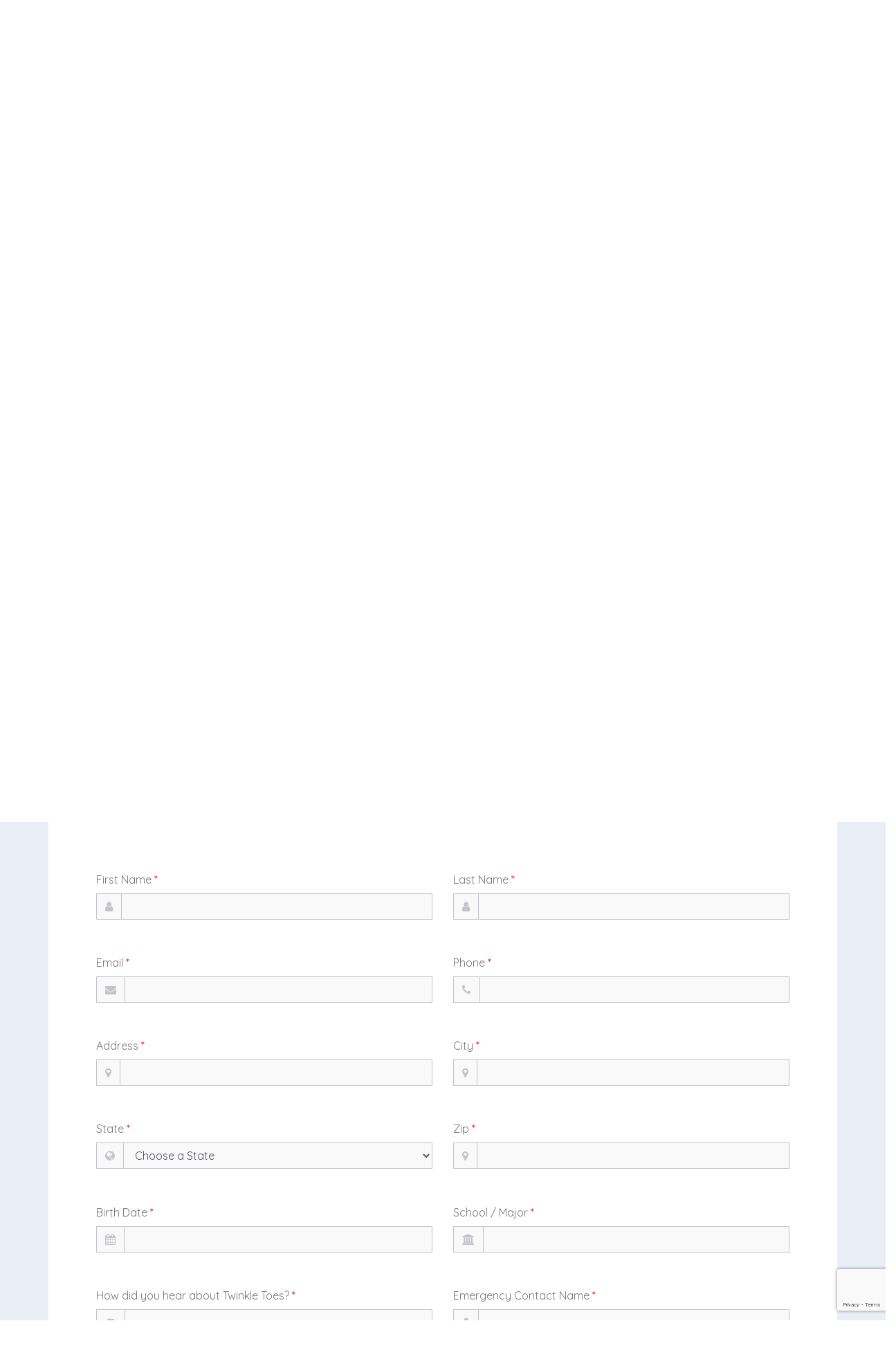

--- FILE ---
content_type: text/html; charset=utf-8
request_url: https://twinkletoesnanny.com/columbus-nw/become-a-nanny
body_size: 15005
content:


<!DOCTYPE html>
<html>
<head>
    

<meta http-equiv="Cache-Control" content="no-cache, no-store, must-revalidate" />
<meta http-equiv="Pragma" content="no-cache" />
<meta http-equiv="Expires" content="-1" />
<meta name="viewport" content="width=device-width" />
<title>Become a Nanny - Columbus NW Nanny Agency</title>
<meta name="description" content="Apply to be a Twinkle Toes Nanny in &amp;#039;.Columbus NW .&amp;#039;. Nannies available in the Greater Columbus OH area including the following suburbs Powell, Dublin, Hilliard, Upper Arlington, Marysville, Ostrander, Radnor, Plain City, Sunbury, Galena, Johnstown, Westerville, New Albany, Gahanna, Blacklick and more!" />
<meta name="keywords" content="nanny, job, pay, student, part time, full time, child care, caregiver, nannies, nannying, babysit, babysitter, babysitting, Nannies available in the Greater Columbus OH area including the following suburbs Powell, Dublin, Hilliard, Upper Arlington, Marysville, Ostrander, Radnor, Plain City, Sunbury, Galena, Johnstown, Westerville, New Albany, Gahanna, Blacklick and more!" />
<meta charset="utf-8" />
<meta http-equiv="X-UA-Compatible" content="IE=edge">
<meta name="viewport" content="width=device-width, initial-scale=1, maximum-scale=1, user-scalable=no">
<meta property="og:locale" content="en_US" />
<meta property="og:type" content="website" />
<meta property="og:title" content="Become a Nanny - Columbus NW Nanny Agency" />
<meta property="og:description" content="Apply to be a Twinkle Toes Nanny in &amp;#039;.Columbus NW .&amp;#039;. Nannies available in the Greater Columbus OH area including the following suburbs Powell, Dublin, Hilliard, Upper Arlington, Marysville, Ostrander, Radnor, Plain City, Sunbury, Galena, Johnstown, Westerville, New Albany, Gahanna, Blacklick and more!" />
<meta property="og:url" content="https://twinkletoesnanny.com/columbus-nw/become-a-nanny" />
<meta property="og:site_name" content="Twinkle Toes: Affordable Nanny Agency" />
<meta property="og:image" content="https://twinkletoesnanny.com/img/logo-twinkletoes.png" />
<link rel="canonical" href="https://twinkletoesnanny.com/columbus-nw/become-a-nanny" />

<link href="/favicon.ico" type="image/x-icon" rel="icon" />
<link href="/favicon.ico" type="image/x-icon" rel="shortcut icon" />
<link rel="manifest" href="/manifest.json">
<meta name="msapplication-TileColor" content="#ffffff">
<meta name="msapplication-TileImage" content="/favicon.ico">
<meta name="theme-color" content="#ffffff">

<script src="/Backend/js/jquery-3.7.1.js"></script>
<script src="/Backend/js/jquery-ui-1.13.1.js"></script>

<link href="/Backend/css/preloader.css" type="text/css" rel="stylesheet" />
<link rel="stylesheet" href="/css/style.css" />
<link rel="stylesheet" href="/css/jquery-ui.css" />

<link href="https://fonts.googleapis.com/css?family=Quicksand:300,400,700" rel="stylesheet">
<script src="/js/Modernizr.js"></script>

<!--  Hotjar Tracking Code for https://twinkletoesnanny.com/ -->
<script>
    (function (h, o, t, j, a, r) {
        h.hj = h.hj || function () { (h.hj.q = h.hj.q || []).push(arguments) };
        h._hjSettings = { hjid: 3793373, hjsv: 6 };
        a = o.getElementsByTagName('head')[0];
        r = o.createElement('script'); r.async = 1;
        r.src = t + h._hjSettings.hjid + j + h._hjSettings.hjsv;
        a.appendChild(r);
    })(window, document, 'https://static.hotjar.com/c/hotjar-', '.js?sv=');
</script>



<!-- Meta Pixel Code -->
<script>
    !function (f, b, e, v, n, t, s) {
        if (f.fbq) return; n = f.fbq = function () {
            n.callMethod ?
                n.callMethod.apply(n, arguments) : n.queue.push(arguments)
        };
        if (!f._fbq) f._fbq = n; n.push = n; n.loaded = !0; n.version = '2.0';
        n.queue = []; t = b.createElement(e); t.async = !0;
        t.src = v; s = b.getElementsByTagName(e)[0];
        s.parentNode.insertBefore(t, s)
    }(window, document, 'script',
        'https://connect.facebook.net/en_US/fbevents.js');
    fbq('init', '328825269277874');
    fbq('track', 'PageView');
</script>
<noscript>
    <img height="1" width="1" style="display:none"
         src="https://www.facebook.com/tr?id=328825269277874&ev=PageView&noscript=1" />
</noscript>
<!-- End Meta Pixel Code -->
<!-- Global site tag (gtag.js) - Google Analytics -->
<script async src="https://www.googletagmanager.com/gtag/js?id=G-R59C9LF0LC"></script>
<script>
    window.dataLayer = window.dataLayer || [];
    function gtag() { dataLayer.push(arguments); }
    gtag('js', new Date());

    gtag('config', 'G-R59C9LF0LC');
</script>

<!-- Global site tag (gtag.js) - Google Ads: 944033773 -->
<script async src="https://www.googletagmanager.com/gtag/js?id=AW-944033773"></script>
<script>
    window.dataLayer = window.dataLayer || [];
    function gtag() { dataLayer.push(arguments); }
    gtag('js', new Date());

    gtag('config', 'AW-944033773');
</script>

<script>
    (function (w, d, s, l, i) {
        w[l] = w[l] || []; w[l].push({
            'gtm.start':

                new Date().getTime(), event: 'gtm.js'
        }); var f = d.getElementsByTagName(s)[0],

            j = d.createElement(s), dl = l != 'dataLayer' ? '&l=' + l : ''; j.async = true; j.src =

                'https://www.googletagmanager.com/gtm.js?id=' + i + dl; f.parentNode.insertBefore(j, f);

    })(window, document, 'script', 'dataLayer', 'GTM-WV2GKX4R');</script>

<!-- End Google Tag Manager -->

    <script type="application/ld+json">
        {
          "@context" : "http://schema.org",
          "@type" : "LocalBusiness",
          "name" : "Twinkle Toes Nanny Agency Columbus NW",
          "address": {
            "@type": "PostalAddress",
            "addressLocality": "Powell",
            "addressRegion": "OH"
          },
          "image" : "https://twinkletoesnanny.com/img/logo-twinkletoes.png",
          "telephone" : "380-201-8404",
          "url" : "https://twinkletoesnanny.com/columbus-nw",
          "keywords" : "nanny, childcare, affordable, quality"
        }
    </script>


</head>
<body>
        <!-- Google Tag Manager (noscript) -->
        <noscript>
            <iframe src="https://www.googletagmanager.com/ns.html?id=GTM-WV2GKX4R"
                    height="0" width="0" style="display:none;visibility:hidden"></iframe>
        </noscript>
        <!-- End Google Tag Manager (noscript) -->
    <div class="message error-box" id="messageErrorBox" onclick="this.classList.add('hidden')" style="visibility: hidden">
        
    </div>
    <div class="message success-box" id="messageSuccessBox" onclick="this.classList.add('hidden')" style="visibility:hidden">
        
    </div>
    <header>
        <a href="/" class="ttn-logo"><img src="/img/logo-twinkletoes.png" alt="Twinkle Toes Nanny Agency" /></a>
        <button>
            <span></span>
            <span></span>
            <span></span>
        </button>
        

<nav>
    <ul>
        <li><a href="/columbus-nw">Home</a></li>
        <li><a href="/columbus-nw/about-us">About Us</a></li>


        <li>
            <a href="javascript:void(0);">Rates & Services</a>
            <ul>
                <li><a href="/columbus-nw/rates">Rates</a></li>
                <li><a href="/columbus-nw/services">Services</a></li>
                <li><a href="/columbus-nw/cancellation-policy">Cancellation Policy</a></li>
            </ul>
        </li>
        <li>
            <a href="javascript:void(0);">Get Started</a>
            <ul>
                <li><a href="/columbus-nw/nanny-services">Nanny Services</a></li>
                <li><a href="/columbus-nw/babysitting-backup-services">Family Registration</a></li>
            </ul>
        </li>

        <li>
            <a href="javascript:void(0);">Become a Nanny</a>
            <ul>
                <li><a href="/columbus-nw/become-a-nanny">Nanny Application</a></li>
            </ul>
        </li>

        <li id="lnkLocations">
            <a href="javascript:void(0);">Locations</a>
            <ul>
                            <li><a href="/gainesville">Gainesville</a></li>
                            <li><a href="/pinellas-county">Pinellas County</a></li>
                            <li><a href="/sarasota">Sarasota</a></li>
                            <li><a href="/cobb-county">Cobb County</a></li>
                            <li><a href="/orlando">Orlando</a></li>
                            <li><a href="/tampa">Tampa</a></li>
                            <li><a href="/tallahassee">Tallahassee</a></li>
                            <li><a href="/nashville">Nashville</a></li>
                            <li><a href="/memphis">Memphis</a></li>
                            <li><a href="/jax-staugustine">Jacksonville East/St. Augustine</a></li>
                            <li><a href="/jacksonville-west">Jacksonville West</a></li>
                            <li><a href="/charlotte">North Charlotte</a></li>
                            <li><a href="/south-charlotte">South Charlotte</a></li>
                            <li><a href="/northeast-atlanta">Northeast Atlanta</a></li>
                            <li><a href="/boise">Boise</a></li>
                            <li><a href="/brevard-county">Brevard County</a></li>
                            <li><a href="/broward-county">West Broward</a></li>
                            <li><a href="/east-idaho">East Idaho</a></li>
                            <li><a href="/san-antonio-northwest">San Antonio NW</a></li>
                            <li><a href="/columbus-nw">Columbus</a></li>
                            <li><a href="/san-antonio-northeast">San Antonio NE</a></li>
                            <li><a href="/tucson">Tucson</a></li>
            </ul>
        </li>
        <li><a href="/columbus-nw/blog">Blog</a></li>
        <li><a href="/columbus-nw/faqs">FAQs</a></li>
        <li><a href="/columbus-nw/contact-us">Contact Us</a></li>
    </ul>
    <a href="javascript:void(0);" class="ttn-nav-close"><i class="fa fa-times-circle"></i></a>
</nav>

    </header>
    
<style>
    #overlay {
        visibility: hidden;
        position: fixed; /* Sit on top of the page content */
        display: block; /* Hidden by default */
        width: 100%; /* Full width (cover the whole page) */
        height: 100%; /* Full height (cover the whole page) */
        top: 0;
        left: 0;
        right: 0;
        bottom: 0;
        background-color: rgba(0,0,0,0.5); /* Black background with opacity */
        z-index: 9998; /* Specify a stack order in case you're using a different order for other elements */
        cursor: pointer; /* Add a pointer on hover */
    }
</style>
<div id="overlay">
    <div id="text">loading...</div>
</div>
<div class="ttn-shell">
    <div class="row">
        <div class="ttn-hero-banner">
            <img src="/img/become-nanny-desktop.jpg" alt="Become a Nanny" class="d-none d-md-inline-block" />  <img src="/img/become-nanny-mobile.jpg" alt="Become a Nanny" class="d-block d-md-none" />  <blockquote class="want-to-be"></blockquote>
        </div>

        <div class="ttn-form ttn-style-form">
            <div class="row ttn-padding-bottom">
                <div class="col-12">
                    <p class="text-center">We would love to have you apply!  All Twinkle Toes&trade; Nannies must have at least 2 years of experience, be CPR certified, and be able to pass a criminal background check, civil background check, and driving record check.  Please fill out the form below to get started.  We can't wait to meet you!</p>
                </div>
            </div>

            <script src="https://www.google.com/recaptcha/api.js?render=6LfYu-wbAAAAAK66Q3dMR6PQ1GfixmIwh-5Om1yH"></script>

            <div class="ttn-form ttn-style-form">
                <div class="error-box" id="errorSection" style="visibility:hidden"></div>

                <form method="post" id="becomeNannyForm" name="becomeNannyForm" action="/Locations/BecomeNanny/columbus-nw" enctype="multipart/form-data">
                    <input type="hidden" name="hdnFrm" id="hdnFrm" value="" />
                    <input type="hidden" name="hdnDTS" value="1/13/2026 10:49:13 PM">
                    <div id="ttn-become-slot-1" class="row ttn-border-bottom">

                        <div class="col-12 col-md-6 form-group">
                            <label for="FirstName">First Name <small>*</small></label>
                            <div class="input-group">
                                <div class="input-group-prepend">
                                    <div class="input-group-text"><i class="fa fa-user"></i></div>
                                </div>
                                <input type="text" name="FirstName" id="FirstName" class="form-control" maxlength="250" />
                            </div>
                        </div>
                        <div class="col-12 col-md-6 form-group">
                            <label for="LastName">Last Name <small>*</small></label>
                            <div class="input-group">
                                <div class="input-group-prepend">
                                    <div class="input-group-text"><i class="fa fa-user"></i></div>
                                </div>
                                <input type="text" name="LastName" id="LastName" class="form-control" maxlength="250" />
                            </div>
                        </div>
                        <div class="col-12 col-md-6 form-group">
                            <label for="Email">Email <small>*</small></label>
                            <div class="input-group">
                                <div class="input-group-prepend"><div class="input-group-text"><i class="fa fa-envelope"></i></div></div>
                                <input type="email" name="Email" id="Email" class="form-control" maxlength="250" />
                            </div>
                        </div>
                        <div class="col-12 col-md-6 form-group">
                            <label for="Phone">Phone <small>*</small></label>
                            <div class="input-group">
                                <div class="input-group-prepend"><div class="input-group-text"><i class="fa fa-phone"></i></div></div>
                                <input type="tel" name="Phone" id="Phone" class="form-control input-medium bfh-phone" maxlength="250" />
                            </div>
                        </div>
                        <div class="col-12 col-md-6 form-group">
                            <label for="Address">Address <small>*</small></label>
                            <div class="input-group">
                                <div class="input-group-prepend"><div class="input-group-text"><i class="fa fa-map-marker"></i></div></div>
                                <input type="text" name="Address" id="Address" class="form-control" maxlength="250" />
                            </div>
                        </div>
                        <div class="col-12 col-md-6 form-group">
                            <label for="City">City <small>*</small></label>
                            <div class="input-group">
                                <div class="input-group-prepend"><div class="input-group-text"><i class="fa fa-map-marker"></i></div></div>
                                <input type="text" name="City" id="City" class="form-control" maxlength="250" />
                            </div>
                        </div>
                        <div class="col-12 col-md-6 form-group">
                            <label for="State">State <small>*</small></label>
                            <div class="input-group">
                                <div class="input-group-prepend">
                                    <div class="input-group-text"><i class="fa fa-globe"></i></div>
                                </div>
                                <select class="form-control" id="State" name="State" required="required"><option value="">Choose a State</option>
<option value="AL">Alabama</option>
<option value="AK">Alaska</option>
<option value="AZ">Arizona</option>
<option value="AR">Arkansas</option>
<option value="CA">California</option>
<option value="CO">Colorado</option>
<option value="CT">Connecticut</option>
<option value="DE">Delaware</option>
<option value="DC">District of Columbia</option>
<option value="FL">Florida</option>
<option value="GA">Georgia</option>
<option value="HI">Hawaii</option>
<option value="ID">Idaho</option>
<option value="IL">Illinois</option>
<option value="IN">Indiana</option>
<option value="IA">Iowa</option>
<option value="KS">Kansas</option>
<option value="KY">Kentucky</option>
<option value="LA">Louisiana</option>
<option value="ME">Maine</option>
<option value="MD">Maryland</option>
<option value="MA">Massachusetts</option>
<option value="MI">Michigan</option>
<option value="MN">Minnesota</option>
<option value="MS">Mississippi</option>
<option value="MO">Missouri</option>
<option value="MT">Montana</option>
<option value="NE">Nebraska</option>
<option value="NV">Nevada</option>
<option value="NH">New Hampshire</option>
<option value="NJ">New Jersey</option>
<option value="NM">New Mexico</option>
<option value="NY">New York</option>
<option value="NC">North Carolina</option>
<option value="ND">North Dakota</option>
<option value="OH">Ohio</option>
<option value="OK">Oklahoma</option>
<option value="OR">Oregon</option>
<option value="PA">Pennsylvania</option>
<option value="PR">Puerto Rico</option>
<option value="RI">Rhode Island</option>
<option value="SC">South Carolina</option>
<option value="SD">South Dakota</option>
<option value="TN">Tennessee</option>
<option value="TX">Texas</option>
<option value="UT">Utah</option>
<option value="VT">Vermont</option>
<option value="VA">Virginia</option>
<option value="WA">Washington</option>
<option value="WV">West Virginia</option>
<option value="WI">Wisconsin</option>
<option value="WY">Wyoming</option>
</select>
                            </div>
                        </div>
                        <div class="col-12 col-md-6 form-group">
                            <label for="Zip">Zip <small>*</small></label>
                            <div class="input-group">
                                <div class="input-group-prepend"><div class="input-group-text"><i class="fa fa-map-marker"></i></div></div>
                                <input type="text" name="Zip" id="Zip" class="form-control" maxlength="10" />
                            </div>
                        </div>
                        <div class="col-12 col-md-6 form-group">
                            <label for="DOB">Birth Date <small>*</small></label>
                            <div class="input-group">
                                <div class="input-group-prepend"><div class="input-group-text"><i class="fa fa-calendar"></i></div></div>
                                <input type="text" name="DOB" id="DOB" class="form-control" maxlength="250" />
                            </div>
                        </div>
                        <div class="col-12 col-md-6 form-group">
                            <label for="School">School / Major <small>*</small></label>
                            <div class="input-group">
                                <div class="input-group-prepend"><div class="input-group-text"><i class="fa fa-institution"></i></div></div>
                                <input type="text" name="School" id="School" class="form-control" maxlength="250" />
                            </div>
                        </div>
                        <div class="col-12 col-md-6 form-group">
                            <label for="HowDidYouHear">How did you hear about Twinkle Toes? <small>*</small></label>
                            <div class="input-group">
                                <div class="input-group-prepend"><div class="input-group-text"><i class="fa fa-comment"></i></div></div>
                                <input type="text" name="HowDidYouHear" id="HowDidYouHear" class="form-control" maxlength="250" />
                            </div>
                        </div>
                        <div class="col-12 col-md-6 form-group">
                            <label for="EmergencyContact">Emergency Contact Name <small>*</small></label>
                            <div class="input-group">
                                <div class="input-group-prepend"><div class="input-group-text"><i class="fa fa-user"></i></div></div>
                                <input type="text" name="EmergencyContact" id="EmergencyContact" class="form-control" maxlength="250" />
                            </div>
                        </div>
                        <div class="col-12 col-md-6 form-group">
                            <label for="EmergencyContactRelation">Relation to Nanny <small>*</small></label>
                            <div class="input-group">
                                <div class="input-group-prepend"><div class="input-group-text"><i class="fa fa-comment"></i></div></div>
                                <input type="text" name="EmergencyContactRelation" id="EmergencyContactRelation" class="form-control" maxlength="250" />
                            </div>
                        </div>
                        <div class="col-12 col-md-6 form-group">
                            <label for="EmergencyContactPhone">Emergency Contact Number <small>*</small></label>
                            <div class="input-group">
                                <div class="input-group-prepend"><div class="input-group-text"><i class="fa fa-phone"></i></div></div>
                                <input type="tel" name="EmergencyContactPhone" id="EmergencyContactPhone" class="form-control" maxlength="250" />
                            </div>
                        </div>
                        <div class="col-12 col-md-6 form-group">
                            <label for="YearsExperience">Years of Experience <small>*</small></label>
                            <div class="input-group">
                                <div class="input-group-prepend"><div class="input-group-text"><i class="fa fa-edit"></i></div></div>
                                <input type="text" name="YearsExperience" id="YearsExperience" class="form-control" maxlength="250" />
                            </div>
                        </div>
                        <div class="col-12 col-md-6 form-group">
                            <label for="ProfilePhoto">Profile Photo <small>*</small></label>
                            <div class="input-group">
                                <input type="file" name="nannyImage" id="nannyImage">
                            </div>
                        </div>

                        <div class="col-12 col-md-6 form-group">
                            <label for="Resume">Resume</label>
                            <div class="input-group">
                                <input type="file" name="nannyResume" id="nannyResume">
                            </div>
                        </div>

                        <div class="col-12 col-md-6 form-group">
                            <label for="CPRCert">CPR Certification</label>
                            <div class="input-group">
                                <input type="file" name="nannyCPRCert" id="nannyCPRCert">
                            </div>
                        </div>

                        <div class="col-12 col-md-12 form-group">
                            <label for="Bio">Nanny Bio <small>*</small><br />This will be seen by your prospective families, so please provide as much information about yourself as you can. This is the family's first impression of you, so make it a good one!</label>
                            <div class="input-group">
                                <div class="input-group-prepend"><div class="input-group-text"><i class="fa fa-comment"></i></div></div>
                                <textarea name="Bio" id="Bio" class="form-control" rows="6"></textarea>
                            </div>
                        </div>
                    </div>

                    <div id="ttn-become-slot-2" class="row ttn-border-bottom">
                        <div class="col-12">
                            <h2>Previous Work Experience</h2>
                            <h3>Enter most recent first (non-child care jobs.  You will list child care jobs below)</h3>
                        </div>
                        <div class="ttn-repeater-zone">
                            <div class="col-12 col-md-6 form-group">
                                <label for="prevEmployer_0">Employer <small>*</small></label>
                                <div class="input-group">
                                    <div class="input-group-prepend"><div class="input-group-text"><i class="fa fa-home"></i></div></div>
                                    <input type="text" name="prevEmployer_0" id="prevEmployer_0" class="form-control" />
                                </div>
                            </div>
                            <div class="col-12 col-md-6 form-group">
                                <label for="prevSupervisor">Supervisor <small>*</small></label>
                                <div class="input-group">
                                    <div class="input-group-prepend"><div class="input-group-text"><i class="fa fa-user"></i></div></div>
                                    <input type="text" name="prevSupervisor_0" id="prevSupervisor_0" class="form-control" />
                                </div>
                            </div>
                            <div class="col-12 col-md-6 form-group">
                                <label for="prevPh">Phone <small>*</small></label>
                                <div class="input-group">
                                    <div class="input-group-prepend"><div class="input-group-text"><i class="fa fa-phone"></i></div></div>
                                    <input type="tel" name="prevPh_0" id="prevPh_0" class="form-control input-medium bfh-phone" />
                                </div>
                            </div>
                            <div class="col-12 col-md-6 form-group">
                                <label for="prevDateWorked">Dates Worked <small>*</small></label>
                                <div class="input-group">
                                    <div class="input-group-prepend"><div class="input-group-text"><i class="fa fa-calendar"></i></div></div>
                                    <input type="text" name="prevDateWorked_0" id="prevDateWorked_0" class="form-control prevDateWorked" />
                                </div>
                            </div>
                            <div class="col-12 col-md-6 form-group">
                                <label for="prevPayScale">Pay <small>*</small></label>
                                <div class="input-group">
                                    <div class="input-group-prepend"><div class="input-group-text"><i class="fa fa-credit-card"></i></div></div>
                                    <input type="text" name="prevPayScale_0" id="prevPayScale_0" class="form-control" />
                                </div>
                            </div>
                            <div class="col-12 col-md-6">
                                <div class="form-group">
                                    <label for="prevReason">Reason for leaving <small>*</small></label>
                                    <div class="input-group">
                                        <div class="input-group-prepend"><div class="input-group-text"><i class="fa fa-comment"></i></div></div>
                                        <textarea name="prevReason_0" id="prevReason_0" class="form-control" rows="6"></textarea>
                                    </div>
                                </div>
                            </div>
                        </div>
                        <div class="col-12 col-md-6">
                            <button type="button" class="ttn-btn-royal" data-action-type="repeater">+ Add another job</button>
                        </div>
                    </div>

                    <div id="ttn-become-slot-3" class="row ttn-border-bottom">
                        <div class="col-12">
                            <h2>Child Care Experience</h2>
                            <h3>List most recent jobs first</h3>
                        </div>
                        <div class="ttn-repeater-zone">
                            <div class="col-12 col-md-6 form-group">
                                <label for="childCareEmployer_0">Employer's Name <small>*</small></label>
                                <div class="input-group">
                                    <div class="input-group-prepend"><div class="input-group-text"><i class="fa fa-home"></i></div></div>
                                    <input type="text" name="childCareEmployer_0" id="childCareEmployer_0" class="form-control" maxlength="250" />
                                </div>
                            </div>
                            <div class="col-12 col-md-6 form-group">
                                <label for="childCareAges">Age(s) of child(ren) when you cared for them <small>*</small></label>
                                <div class="input-group">
                                    <div class="input-group-prepend"><div class="input-group-text"><i class="fa fa-user"></i></div></div>
                                    <input type="text" name="childCareAges_0" id="childCareAges_0" class="form-control" maxlength="250" />
                                </div>
                            </div>
                            <div class="col-12 col-md-6 form-group">
                                <label for="childCareDate">Dates of Care <small>*</small></label>
                                <div class="input-group">
                                    <div class="input-group-prepend"><div class="input-group-text"><i class="fa fa-calendar"></i></div></div>
                                    <input type="text" name="childCareDate_0" id="childCareDate_0" class="form-control childCareDate" maxlength="250" />
                                </div>
                            </div>
                            <div class="col-12 col-md-6 form-group">
                                <label for="childCarePay">Pay <small>*</small></label>
                                <div class="input-group">
                                    <div class="input-group-prepend"><div class="input-group-text"><i class="fa fa-credit-card"></i></div></div>
                                    <input type="text" name="childCarePay_0" id="childCarePay_0" class="form-control" maxlength="250" />
                                </div>
                            </div>
                            <div class="col-12 col-md-6">
                                <div class="form-group">
                                    <label for="childCareDuties">Duties <small>*</small></label>
                                    <div class="input-group">
                                        <div class="input-group-prepend"><div class="input-group-text"><i class="fa fa-comment"></i></div></div>
                                        <textarea name="childCareDuties_0" id="childCareDuties_0" class="form-control" rows="6"></textarea>
                                    </div>
                                </div>
                            </div>
                            <div class="col-12 col-md-6">
                                <div class="form-group">
                                    <label for="childCareReason">Reason for leaving <small>*</small></label>
                                    <div class="input-group">
                                        <div class="input-group-prepend"><div class="input-group-text"><i class="fa fa-comment"></i></div></div>
                                        <textarea name="childCareReason_0" id="childCareReason_0" class="form-control" rows="6"></textarea>
                                    </div>
                                </div>
                            </div>
                        </div>
                        <div class="col-12 col-md-6">
                            <button type="button" class="ttn-btn-royal" data-action-type="repeater">+ Add another child care experience</button>
                        </div>
                    </div>

                    <div id="ttn-become-slot-4" class="row">
                        <div class="col-12">
                            <h2>Miscellaneous Information</h2>
                        </div>

                        <div class="col-12 col-md-6">
                            <div class="form-group">
                                <label for="HoursPerWeek">How many hours per week do you want to work <small>*</small></label>
                                <div class="input-group">
                                    <div class="input-group-prepend">
                                        <div class="input-group-text"><i class="fa fa-clock-o"></i></div>
                                    </div>
                                    <input type="text" name="HoursPerWeek" id="HoursPerWeek" class="form-control" maxlength="250" />
                                </div>
                            </div>
                            <div class="form-group">
                                <label for="VehicleMakeModel">What is your vehicle make and model? <small>*</small></label>
                                <div class="input-group">
                                    <div class="input-group-prepend">
                                        <div class="input-group-text"><i class="fa fa-car"></i></div>
                                    </div>
                                    <input type="text" name="VehicleMakeModel" id="VehicleMakeModel" class="form-control" maxlength="250" />
                                </div>
                            </div>
                        </div>
                        <div class="col-12 col-md-6">
                            <div class="form-group">
                                <label for="Availability">What is your availability? <small>*</small> (List days and times you're available to work)</label>
                                <div class="input-group">
                                    <div class="input-group-prepend">
                                        <div class="input-group-text"><i class="fa fa-edit"></i></div>
                                    </div>
                                    <textarea name="Availability" id="Availability" class="form-control" rows="5"></textarea>
                                </div>
                            </div>
                        </div>

                        <div class="col-12 col-md-6">
                            <div class="form-group">
                                <label for="LicensePlateNumber">What is your vehicle's license plate number? <small>*</small></label>
                                <div class="input-group">
                                    <div class="input-group-prepend">
                                        <div class="input-group-text"><i class="fa fa-car"></i></div>
                                    </div>
                                    <input type="text" name="LicensePlateNumber" id="LicensePlateNumber" class="form-control" maxlength="250" />
                                </div>
                            </div>

                            <div class="form-group">
                                <label>Are you willing to drive children?</label>
                                <div class="input-group">
                                    <div class="custom-control custom-radio custom-control-inline">
                                        <input type="radio" id="driveChildYes" name="DriveChildren" class="custom-control-input" value="yes" checked>
                                        <label class="custom-control-label" for="driveChildYes">Yes</label>
                                    </div>
                                    <div class="custom-control custom-radio custom-control-inline">
                                        <input type="radio" id="driveChildNo" name="DriveChildren" class="custom-control-input" value="no">
                                        <label class="custom-control-label" for="driveChildNo">No</label>
                                    </div>
                                </div>
                            </div>

                            <div class="form-group">
                                <label>Are you willing to do housework?  (Please note that a nanny’s job includes taking care of daily household chores such as dishes, kids laundry, picking up toys, etc.)</label>
                                <div class="input-group">
                                    <div class="custom-control custom-radio custom-control-inline">
                                        <input type="radio" id="houseWorkYes" name="DoHouseWork" class="custom-control-input" value="yes" checked>
                                        <label class="custom-control-label" for="houseWorkYes">Yes</label>
                                    </div>
                                    <div class="custom-control custom-radio custom-control-inline">
                                        <input type="radio" id="houseWorkNo" name="DoHouseWork" class="custom-control-input" value="no">
                                        <label class="custom-control-label" for="houseWorkNo">No</label>
                                    </div>
                                </div>
                            </div>

                            <div class="form-group">
                                <label>Are you willing to run errands?</label>
                                <div class="input-group">
                                    <div class="custom-control custom-radio custom-control-inline">
                                        <input type="radio" id="runErrandsYes" name="RunErrands" class="custom-control-input" value="yes" checked>
                                        <label class="custom-control-label" for="runErrandsYes">Yes</label>
                                    </div>
                                    <div class="custom-control custom-radio custom-control-inline">
                                        <input type="radio" id="runErrandsNo" name="RunErrands" class="custom-control-input" value="no">
                                        <label class="custom-control-label" for="runErrandsNo">No</label>
                                    </div>
                                </div>
                            </div>

                            <div class="form-group">
                                <label>Are you willing to stay overnight?</label>
                                <div class="input-group">
                                    <div class="custom-control custom-radio custom-control-inline">
                                        <input type="radio" id="stayOvernightYes" name="StayOvernight" class="custom-control-input" value="yes" checked>
                                        <label class="custom-control-label" for="stayOvernightYes">Yes</label>
                                    </div>
                                    <div class="custom-control custom-radio custom-control-inline">
                                        <input type="radio" id="stayOvernightNo" name="StayOvernight" class="custom-control-input" value="no">
                                        <label class="custom-control-label" for="stayOvernightNo">No</label>
                                    </div>
                                </div>
                            </div>

                            <div class="form-group">
                                <label>Are you willing to accompany the family on vacation?</label>
                                <div class="input-group">
                                    <div class="custom-control custom-radio custom-control-inline">
                                        <input type="radio" id="famVacaYes" name="GoOnVacation" class="custom-control-input" value="yes" checked>
                                        <label class="custom-control-label" for="famVacaYes">Yes</label>
                                    </div>
                                    <div class="custom-control custom-radio custom-control-inline">
                                        <input type="radio" id="famVacaNo" name="GoOnVacation" class="custom-control-input" value="no">
                                        <label class="custom-control-label" for="famVacaNo">No</label>
                                    </div>
                                </div>
                            </div>

                            <div class="form-group">
                                <label>Have you ever been arrested?</label>
                                <div class="input-group">
                                    <div class="custom-control custom-radio custom-control-inline">
                                        <input type="radio" id="beenArrestedYes" name="BeenArrested" class="custom-control-input" value="yes" checked>
                                        <label class="custom-control-label" for="beenArrestedYes">Yes</label>
                                    </div>
                                    <div class="custom-control custom-radio custom-control-inline">
                                        <input type="radio" id="beenArrestedNo" name="BeenArrested" class="custom-control-input" value="no">
                                        <label class="custom-control-label" for="beenArrestedNo">No</label>
                                    </div>
                                </div>
                            </div>

                            <div class="form-group" id="beenArrestedDetail">
                                <label for="beenArrestedDet">If yes, please give details here <small>*</small></label>
                                <div class="input-group">
                                    <div class="input-group-prepend">
                                        <div class="input-group-text"><i class="fa fa-edit"></i></div>
                                    </div>
                                    <textarea name="ArrestedDetails" id="ArrestedDetails" class="form-control" rows="6"></textarea>
                                </div>
                            </div>
                        </div>

                        <div class="col-12 col-md-6">
                            <div class="form-group">
                                <label>Are you willing to swim with children?</label>
                                <div class="input-group">
                                    <div class="custom-control custom-radio custom-control-inline">
                                        <input type="radio" id="swimWithYes" name="SwimChildren" class="custom-control-input" value="yes" checked>
                                        <label class="custom-control-label" for="swimWithYes">Yes</label>
                                    </div>
                                    <div class="custom-control custom-radio custom-control-inline">
                                        <input type="radio" id="swimWithNo" name="SwimChildren" class="custom-control-input" value="no">
                                        <label class="custom-control-label" for="swimWithNo">No</label>
                                    </div>
                                </div>
                            </div>

                            <div class="form-group">
                                <label>Is there any housework that's off limits?</label>
                                <div class="input-group">
                                    <div class="custom-control custom-radio custom-control-inline">
                                        <input type="radio" id="offLimitYes" name="offLimit" class="custom-control-input" value="yes" checked>
                                        <label class="custom-control-label" for="offLimitYes">Yes</label>
                                    </div>
                                    <div class="custom-control custom-radio custom-control-inline">
                                        <input type="radio" id="offLimitNo" name="offLimit" class="custom-control-input" value="no">
                                        <label class="custom-control-label" for="offLimitNo">No</label>
                                    </div>
                                </div>
                            </div>

                            <div class="form-group" id="offLimitDetail">
                                <label for="offLimitList">If yes, please list it here <small>*</small></label>
                                <div class="input-group">
                                    <div class="input-group-prepend">
                                        <div class="input-group-text"><i class="fa fa-edit"></i></div>
                                    </div>
                                    <textarea name="offLimitList" id="offLimitList" class="form-control" rows="6"></textarea>
                                </div>
                            </div>

                            <div class="form-group">
                                <label>Are you willing to work when the parents are home?</label>
                                <div class="input-group">
                                    <div class="custom-control custom-radio custom-control-inline">
                                        <input type="radio" id="parentsHomeYes" name="WorkParentsHome" class="custom-control-input" value="yes" checked>
                                        <label class="custom-control-label" for="parentsHomeYes">Yes</label>
                                    </div>
                                    <div class="custom-control custom-radio custom-control-inline">
                                        <input type="radio" id="parentsHomeNo" name="WorkParentsHome" class="custom-control-input" value="no">
                                        <label class="custom-control-label" for="parentsHomeNo">No</label>
                                    </div>
                                </div>
                            </div>

                            <div class="form-group">
                                <label>Are you a smoker? (Cigarettes, e-cigarettes, or vapes)</label>
                                <div class="input-group">
                                    <div class="custom-control custom-radio custom-control-inline">
                                        <input type="radio" id="smokerYes" name="Smoker" class="custom-control-input" value="yes" checked>
                                        <label class="custom-control-label" for="smokerYes">Yes</label>
                                    </div>
                                    <div class="custom-control custom-radio custom-control-inline">
                                        <input type="radio" id="smokerNo" name="Smoker" class="custom-control-input" value="no">
                                        <label class="custom-control-label" for="smokerNo">No</label>
                                    </div>
                                </div>
                            </div>
                        </div>


                        <div class="col-12 col-md-6">
                            <div class="form-group">
                                <label for="ApplicationSignature">By signing this document, I certify that all of the information given in this application is true. State your name below as your electronic signature.  <small>*</small></label>
                                <div class="input-group">
                                    <div class="input-group-prepend">
                                        <div class="input-group-text"><i class="fa fa-edit"></i></div>
                                    </div>
                                    <textarea name="ApplicationSignature" id="ApplicationSignature" class="form-control" rows="1"></textarea>
                                </div>
                            </div>
                        </div>
                    </div>

                    <div class="col col-md-12 ttn-form-btn-row">
                        <input type="hidden" name="GoogleCaptchaToken" id="GoogleCaptchaToken" value="" />
                        <button type="submit" id="submitBecomeNannyForm" name="submitBecomeNannyForm">SUBMIT</button>    <button type="reset">RESET</button>
                    </div>
                </form>

            </div>
        </div>
    </div>
</div>
<div class="row">
    <div class="col-12 col-md-12">
        <div class="ttn-location-footer-fill">
            <div class="ttn-location-footer-stroke">
                <h6>Stay connected</h6>
                <span><a href='tel:+13802018404'>380.201.8404</span></a><br />
                <span><a style="font-size:smaller" href="mailto:kristenk@twinkletoesnanny.com">kristenk@twinkletoesnanny.com</a></span>
                <ul>
                        <li><a href="https://www.facebook.com/profile.php?id=100087267326592" target="_blank" class="fa fa-facebook-f"></a></li>
                                                                <li><a href="https://www.instagram.com/twinkletoesnannycbus/" class="fa fa-instagram" target="_blank"></a></li>
                </ul>
            </div>
        </div>
    </div>
</div>

    <div class="row">
        <div class="col-12 col-md-12">
            <br />
            <center>
                <a href="https://www.twinkletoesnannyfranchise.com" target="_blank"><span class="franchisingphonenumberspan">Interested in owning a franchise? Click here! <i class="fa fa-external-link fa-xs" aria-hidden="true"></i></span></a>
            </center>
        </div>
    </div>


<script>
    $(function () {
        $("#DOB").datepicker({ maxDate: '0' });
    });
</script>
<script type="text/javascript">
    function isDate(value) {
        var dateVal = value.split('/')[1] + '/' + value.split('/')[0] + '/' + value.split('/')[2];
        var re = /^(?=\d)(?:(?:31(?!.(?:0?[2469]|11))|(?:30|29)(?!.0?2)|29(?=.0?2.(?:(?:(?:1[6-9]|[2-9]\d)?(?:0[48]|[2468][048]|[13579][26])|(?:(?:16|[2468][048]|[3579][26])00)))(?:\x20|$))|(?:2[0-8]|1\d|0?[1-9]))([-.\/])(?:1[012]|0?[1-9])\1(?:1[6-9]|[2-9]\d)?\d\d(?:(?=\x20\d)\x20|$))?(((0?[1-9]|1[012])(:[0-5]\d){0,2}(\x20[AP]M))|([01]\d|2[0-3])(:[0-5]\d){1,2})?$/;
        var flag = re.test(dateVal);

        if (flag) {
            const d = new Date(value);
            var year = d.getFullYear();
            if (parseInt(year) < 1900 || parseInt(year) > 2080) {
                flag = false;
            }
        }
        return flag;
    }

    function IsEmail(email) {
        var regex = /^([a-zA-Z0-9_\.\-\+])+\@(([a-zA-Z0-9\-])+\.)+([a-zA-Z0-9]{2,4})+$/;
        if(!regex.test(email)) {
            return false;
        } else {
            return true;
        }
    }

    $(document).ready(function () {

        $(document).on("click", "#submitBecomeNannyForm", function (e) {

            $("#submitBecomeNannyForm").html('SUBMITTING');
            $("#submitBecomeNannyForm").prop('disabled', true);

            var hdnFrm = $("#hdnFrm").val();
            if (hdnFrm == "") {
                var isError = false;

                var FirstName = $("#FirstName").val();
                if (FirstName.trim() == "") {
                    e.preventDefault();
                    alert("First Name required");
                    $("#submitBecomeNannyForm").html('SUBMIT');
                    $("#submitBecomeNannyForm").prop('disabled', false);
                    $("#FirstName").focus();
                    isError = true;
                    return false;
                }

                var LastName = $("#LastName").val();
                if (LastName.trim() == "") {
                    e.preventDefault();
                    alert("Last Name required");
                    $("#submitBecomeNannyForm").html('SUBMIT');
                    $("#submitBecomeNannyForm").prop('disabled', false);
                    $("#LastName").focus();
                    isError = true;
                    return false;
                }

                var Email = $("#Email").val();
                if (Email.trim() == "") {
                    e.preventDefault();
                    alert("Email required");
                    $("#submitBecomeNannyForm").html('SUBMIT');
                    $("#submitBecomeNannyForm").prop('disabled', false);
                    $("#Email").focus();
                    isError = true;
                    return false;
                } else {
                    if (IsEmail(Email) == false) {
                        e.preventDefault();
                        alert("Valid Email required");
                        $("#submitBecomeNannyForm").html('SUBMIT');
                        $("#submitBecomeNannyForm").prop('disabled', false);
                        $("#Email").focus();
                        isError = true;
                        return false;
                    }
                }

                var PhoneValue = $("#Phone").val();
                var PhoneNumbers = PhoneValue.replace(/[^0-9]/g, '');
                if (PhoneNumbers.length != 10) {
                    e.preventDefault();
                    alert("Phone must contain 10 digits");
                    $("#submitBecomeNannyForm").html('SUBMIT');
                    $("#submitBecomeNannyForm").prop('disabled', false);
                    isError = true;
                    return false;
                }

                var Address = $("#Address").val();
                if (Address.trim() == "") {
                    e.preventDefault();
                    alert("Address required");
                    $("#submitBecomeNannyForm").html('SUBMIT');
                    $("#submitBecomeNannyForm").prop('disabled', false);
                    $("#Address").focus();
                    isError = true;
                    return false;
                }

                var City = $("#City").val();
                if (City.trim() == "") {
                    e.preventDefault();
                    alert("City required");
                    $("#submitBecomeNannyForm").html('SUBMIT');
                    $("#submitBecomeNannyForm").prop('disabled', false);
                    $("#City").focus();
                    isError = true;
                    return false;
                }

                var State = $("#State").val();
                if (State.trim() == "") {
                    e.preventDefault();
                    alert("State required");
                    $("#submitBecomeNannyForm").html('SUBMIT');
                    $("#submitBecomeNannyForm").prop('disabled', false);
                    $("#State").focus();
                    isError = true;
                    return false;
                }

                var Zip = $("#Zip").val();
                if (Zip.trim() == "") {
                    e.preventDefault();
                    alert("Zip required");
                    $("#submitBecomeNannyForm").html('SUBMIT');
                    $("#submitBecomeNannyForm").prop('disabled', false);
                    $("#Zip").focus();
                    isError = true;
                    return false;
                }

                var DOB = $("#DOB").val();
                if (!isDate(DOB)) {
                    e.preventDefault();
                    alert("Birth Date invalid");
                    $("#submitBecomeNannyForm").html('SUBMIT');
                    $("#submitBecomeNannyForm").prop('disabled', false);
                    isError = true;
                    return false;
                }

                var School = $("#School").val();
                if (School.trim() == "") {
                    e.preventDefault();
                    alert("School / Major required");
                    $("#submitBecomeNannyForm").html('SUBMIT');
                    $("#submitBecomeNannyForm").prop('disabled', false);
                    $("#School").focus();
                    isError = true;
                    return false;
                }

                var HowDidYouHear = $("#HowDidYouHear").val();
                if (HowDidYouHear.trim() == "") {
                    e.preventDefault();
                    alert("How did you hear about Twinkle Toes required");
                    $("#submitBecomeNannyForm").html('SUBMIT');
                    $("#submitBecomeNannyForm").prop('disabled', false);
                    $("#HowDidYouHear").focus();
                    isError = true;
                    return false;
                }

                var EmergencyContact = $("#EmergencyContact").val();
                if (EmergencyContact.trim() == "") {
                    e.preventDefault();
                    alert("Emergency Contact Name required");
                    $("#submitBecomeNannyForm").html('SUBMIT');
                    $("#submitBecomeNannyForm").prop('disabled', false);
                    $("#EmergencyContact").focus();
                    isError = true;
                    return false;
                }

                var EmergencyContactRelation = $("#EmergencyContactRelation").val();
                if (EmergencyContactRelation.trim() == "") {
                    e.preventDefault();
                    alert("Relation with Nanny required");
                    $("#submitBecomeNannyForm").html('SUBMIT');
                    $("#submitBecomeNannyForm").prop('disabled', false);
                    $("#EmergencyContactRelation").focus();
                    isError = true;
                    return false;
                }

                var EmergencyContactPhone = $("#EmergencyContactPhone").val();
                if (EmergencyContactPhone.trim() == "") {
                    e.preventDefault();
                    alert("Emergency Contact Number required");
                    $("#submitBecomeNannyForm").html('SUBMIT');
                    $("#submitBecomeNannyForm").prop('disabled', false);
                    $("#EmergencyContactPhone").focus();
                    isError = true;
                    return false;
                } else {
                    var EmergencyContactPhoneValue = $("#EmergencyContactPhone").val();
                    var EmergencyContactPhoneNumbers = EmergencyContactPhoneValue.replace(/[^0-9]/g, '');
                    if (EmergencyContactPhoneNumbers.length != 10) {
                        e.preventDefault();
                        alert("Emergency Contact Phone must contain 10 digits");
                        $("#submitBecomeNannyForm").html('SUBMIT');
                        $("#submitBecomeNannyForm").prop('disabled', false);
                        $("#EmergencyContactPhone").focus();
                        isError = true;
                        return false;
                    }
                }

                var YearsExperience = $("#YearsExperience").val();
                if (YearsExperience.trim() == "") {
                    e.preventDefault();
                    alert("Years of Experience required");
                    $("#submitBecomeNannyForm").html('SUBMIT');
                    $("#submitBecomeNannyForm").prop('disabled', false);
                    $("#YearsExperience").focus();
                    isError = true;
                    return false;
                }

                var nannyImage = $("#nannyImage").val();
                if (nannyImage == "") {
                    e.preventDefault();
                    alert("Profile Photo required");
                    $("#submitBecomeNannyForm").html('SUBMIT');
                    $("#submitBecomeNannyForm").prop('disabled', false);
                    isError = true;
                    return false;
                } else {
                    var allowedImageTypes = ".jpg,.png,.jpeg,.gif,.tiff";
                    var arrAllowedImageTypes = allowedImageTypes.split(",");
                    var extension = "." + nannyImage.replace(/^.*\./, '');
                    var isPhotoError = true;
                    for (var i = 0; i < arrAllowedImageTypes.length; i++) {
                        if (extension == arrAllowedImageTypes[i]) {
                            isPhotoError = false;
                            break;
                        }
                    }
                    if (isPhotoError) {
                        e.preventDefault();
                        alert("Invalid Profile Photo extension");
                        $("#submitBecomeNannyForm").html('SUBMIT');
                        $("#submitBecomeNannyForm").prop('disabled', false);
                        isError = true;
                        return false;
                    }
                }

                var nannyResume = $("#nannyResume").val();
                if (nannyResume != "") {
                    var allowedImageTypes = ".pdf,.doc,.docx,.jpg,.png,.jpeg,.gif";
                    var arrAllowedImageTypes = allowedImageTypes.split(",");
                    var extension = "." + nannyResume.replace(/^.*\./, '');
                    var isResumeError = true;
                    for (var i = 0; i < arrAllowedImageTypes.length; i++) {
                        if (extension == arrAllowedImageTypes[i]) {
                            isResumeError = false;
                            break;
                        }
                    }
                    if (isResumeError) {
                        e.preventDefault();
                        alert("Invalid Resume extension");
                        $("#submitBecomeNannyForm").html('SUBMIT');
                        $("#submitBecomeNannyForm").prop('disabled', false);
                        isError = true;
                        return false;
                    }
                }

                var nannyCPRCert = $("#nannyCPRCert").val();
                if (nannyCPRCert != "") {
                    var allowedImageTypes = ".pdf,.doc,.docx,.jpg,.png,.jpeg,.gif";
                    var arrAllowedImageTypes = allowedImageTypes.split(",");
                    var extension = "." + nannyCPRCert.replace(/^.*\./, '');
                    var isCPRCertError = true;
                    for (var i = 0; i < arrAllowedImageTypes.length; i++) {
                        if (extension == arrAllowedImageTypes[i]) {
                            isCPRCertError = false;
                            break;
                        }
                    }
                    if (isCPRCertError) {
                        e.preventDefault();
                        alert("Invalid CPR Certification extension");
                        $("#submitBecomeNannyForm").html('SUBMIT');
                        $("#submitBecomeNannyForm").prop('disabled', false);
                        isError = true;
                        return false;
                    }
                }

                var Bio = $("#Bio").val();
                if (Bio.trim() == "") {
                    e.preventDefault();
                    alert("Nanny Bio required");
                    $("#submitBecomeNannyForm").html('SUBMIT');
                    $("#submitBecomeNannyForm").prop('disabled', false);
                    $("#Bio").focus();
                    isError = true;
                    return false;
                }

                $('[id^=prevEmployer_]').each(function () {
                    var ThisPrevEmployerValue = $(this).val();
                    if (ThisPrevEmployerValue.trim() == "") {
                        e.preventDefault();
                        alert("Previous Work Experience Employer required");
                        $("#submitBecomeNannyForm").html('SUBMIT');
                        $("#submitBecomeNannyForm").prop('disabled', false);
                        $(this).focus();
                        isError = true;
                        return false;
                    }
                });

                if (!isError) {
                    $('[id^=prevSupervisor_]').each(function () {
                        var ThisPrevSupervisorValue = $(this).val();
                        if (ThisPrevSupervisorValue.trim() == "") {
                            e.preventDefault();
                            alert("Previous Work Experience Supervisor required");
                            $("#submitBecomeNannyForm").html('SUBMIT');
                            $("#submitBecomeNannyForm").prop('disabled', false);
                            $(this).focus();
                            isError = true;
                            return false;
                        }
                    });
                }

                if (!isError) {
                    $('[id^=prevPh_]').each(function () {
                        var ThisPrevPhoneValue = $(this).val();
                        if (ThisPrevPhoneValue.trim() == "") {
                            e.preventDefault();
                            alert("Previous Work Experience Phone required");
                            $("#submitBecomeNannyForm").html('SUBMIT');
                            $("#submitBecomeNannyForm").prop('disabled', false);
                            $(this).focus();
                            isError = true;
                            return false;
                        } else {
                            ThisPhoneValue = ThisPrevPhoneValue.replace(/[^0-9]/g, '');
                            if (ThisPhoneValue.length != 10) {
                                e.preventDefault();
                                alert("Previous Work Experience Phone must contain 10 digits");
                                $("#submitBecomeNannyForm").html('SUBMIT');
                                $("#submitBecomeNannyForm").prop('disabled', false);
                                $(this).focus();
                                isError = true;
                                return false;
                            }
                        }
                    });
                }

                if (!isError) {
                    $('[id^=prevDateWorked_]').each(function () {
                        var ThisPrevDateWorkedValue = $(this).val();
                        if (ThisPrevDateWorkedValue.trim() == "") {
                            e.preventDefault();
                            alert("Previous Work Experience Dates Worked required");
                            $("#submitBecomeNannyForm").html('SUBMIT');
                            $("#submitBecomeNannyForm").prop('disabled', false);
                            $(this).focus();
                            isError = true;
                            return false;
                        }
                    });
                }

                if (!isError) {
                    $('[id^=prevPayScale_]').each(function () {
                        var ThisPrevPayScaleValue = $(this).val();
                        if (ThisPrevPayScaleValue.trim() == "") {
                            e.preventDefault();
                            alert("Previous Work Experience Pay required");
                            $("#submitBecomeNannyForm").html('SUBMIT');
                            $("#submitBecomeNannyForm").prop('disabled', false);
                            $(this).focus();
                            isError = true;
                            return false;
                        }
                    });
                }

                if (!isError) {
                    $('[id^=prevReason_]').each(function () {
                        var ThisPrevReasonValue = $(this).val();
                        if (ThisPrevReasonValue.trim() == "") {
                            e.preventDefault();
                            alert("Previous Work Experience Reason for leaving required");
                            $("#submitBecomeNannyForm").html('SUBMIT');
                            $("#submitBecomeNannyForm").prop('disabled', false);
                            $(this).focus();
                            isError = true;
                            return false;
                        }
                    });
                }

                if (!isError) {
                    $('[id^=childCareEmployer_]').each(function () {
                        var ThisChildCareEmployerValue = $(this).val();
                        if (ThisChildCareEmployerValue.trim() == "") {
                            e.preventDefault();
                            alert("Child Care Experience Employer's Name required");
                            $("#submitBecomeNannyForm").html('SUBMIT');
                            $("#submitBecomeNannyForm").prop('disabled', false);
                            $(this).focus();
                            isError = true;
                            return false;
                        }
                    });
                }

                if (!isError) {
                    $('[id^=childCareAges_]').each(function () {
                        var ThisChildCareAgesValue = $(this).val();
                        if (ThisChildCareAgesValue.trim() == "") {
                            e.preventDefault();
                            alert("Child Care Experience Age(s) of child(ren) when you cared for them required");
                            $("#submitBecomeNannyForm").html('SUBMIT');
                            $("#submitBecomeNannyForm").prop('disabled', false);
                            $(this).focus();
                            isError = true;
                            return false;
                        }
                    });
                }

                if (!isError) {
                    $('[id^=childCareDate_]').each(function () {
                        var ThisChildCareDateValue = $(this).val();
                        if (ThisChildCareDateValue.trim() == "") {
                            e.preventDefault();
                            alert("Child Care Experience Dates of Care required");
                            $("#submitBecomeNannyForm").html('SUBMIT');
                            $("#submitBecomeNannyForm").prop('disabled', false);
                            $(this).focus();
                            isError = true;
                            return false;
                        }
                    });
                }

                if (!isError) {
                    $('[id^=childCarePay_]').each(function () {
                        var ThisChildCarePayValue = $(this).val();
                        if (ThisChildCarePayValue.trim() == "") {
                            e.preventDefault();
                            alert("Child Care Experience Pay required");
                            $("#submitBecomeNannyForm").html('SUBMIT');
                            $("#submitBecomeNannyForm").prop('disabled', false);
                            $(this).focus();
                            isError = true;
                            return false;
                        }
                    });
                }

                if (!isError) {
                    $('[id^=childCareDuties_]').each(function () {
                        var ThisChildCareDutiesValue = $(this).val();
                        if (ThisChildCareDutiesValue.trim() == "") {
                            e.preventDefault();
                            alert("Child Care Experience Duties required");
                            $("#submitBecomeNannyForm").html('SUBMIT');
                            $("#submitBecomeNannyForm").prop('disabled', false);
                            $(this).focus();
                            isError = true;
                            return false;
                        }
                    });
                }

                if (!isError) {
                    $('[id^=childCareReason_]').each(function () {
                        var ThisChildCareReasonValue = $(this).val();
                        if (ThisChildCareReasonValue.trim() == "") {
                            e.preventDefault();
                            alert("Child Care Experience Reason for Leaving required");
                            $("#submitBecomeNannyForm").html('SUBMIT');
                            $("#submitBecomeNannyForm").prop('disabled', false);
                            $(this).focus();
                            isError = true;
                            return false;
                        }
                    });
                }

                if (!isError) {

                    var HoursPerWeek = $("#HoursPerWeek").val();
                    if (HoursPerWeek.trim() == "") {
                        e.preventDefault();
                        alert("How may hours per week do you want to work required");
                        $("#submitBecomeNannyForm").html('SUBMIT');
                        $("#submitBecomeNannyForm").prop('disabled', false);
                        $("#HoursPerWeek").focus();
                        isError = true;
                        return false;
                    }

                    var Availability = $("#Availability").val();
                    if (Availability.trim() == "") {
                        e.preventDefault();
                        alert("What is your availability required");
                        $("#submitBecomeNannyForm").html('SUBMIT');
                        $("#submitBecomeNannyForm").prop('disabled', false);
                        $("#Availability").focus();
                        isError = true;
                        return false;
                    }

                    var VehicleMakeModel = $("#VehicleMakeModel").val();
                    if (VehicleMakeModel.trim() == "") {
                        e.preventDefault();
                        alert("What is your vehicle make and model required");
                        $("#submitBecomeNannyForm").html('SUBMIT');
                        $("#submitBecomeNannyForm").prop('disabled', false);
                        $("#VehicleMakeModel").focus();
                        isError = true;
                        return false;
                    }

                    var LicensePlateNumber = $("#LicensePlateNumber").val();
                    if (LicensePlateNumber.trim() == "") {
                        e.preventDefault();
                        alert("What is your vehicle's license plate number required");
                        $("#submitBecomeNannyForm").html('SUBMIT');
                        $("#submitBecomeNannyForm").prop('disabled', false);
                        $("#LicensePlateNumber").focus();
                        isError = true;
                        return false;
                    }

                    var HouseworkOffLimits = $('[name="offLimit"]:checked').val();
                    if (HouseworkOffLimits=="yes") {
                        var offLimitList = $("#offLimitList").val();
                        if (offLimitList.trim() == "") {
                            e.preventDefault();
                            alert("Housework that's off limits details required");
                            $("#submitBecomeNannyForm").prop('disabled', false);
                            $("#submitBecomeNannyForm").html('SUBMIT');
                            $("#offLimitList").focus();
                            isError = true;
                            return false;
                        }
                    }

                    var BeenArrested = $('[name="BeenArrested"]:checked').val();
                    if (BeenArrested == "yes") {
                        var ArrestedDetails = $("#ArrestedDetails").val();
                        if (ArrestedDetails.trim() == "") {
                            e.preventDefault();
                            alert("Have you ever been arrested details required");
                            $("#submitBecomeNannyForm").html('SUBMIT');
                            $("#submitBecomeNannyForm").prop('disabled', false);
                            $("#ArrestedDetails").focus();
                            isError = true;
                            return false;
                        }
                    }

                    /*
                    var covidVacChecked = $('[name="covidVac"]:checked').length;
                    if (covidVacChecked == 0) {
                        e.preventDefault();
                        alert("Selection for Covid-19 Vaccination required");
                        $("#submitBecomeNannyForm").html('SUBMIT');
                        $("#submitBecomeNannyForm").prop('disabled', false);
                        isError = true;
                        return false;
                    }

                    var fluVacChecked = $('[name="fluVac"]:checked').length;
                    if (fluVacChecked == 0) {
                        e.preventDefault();
                        alert("Selection for Flu Vaccination required");
                        $("#submitBecomeNannyForm").html('SUBMIT');
                        $("#submitBecomeNannyForm").prop('disabled', false);
                        isError = true;
                        return false;
                    }

                    var tdapVacChecked = $('[name="tdapVac"]:checked').length;
                    if (tdapVacChecked == 0) {
                        e.preventDefault();
                        alert("Selection for Tdap Vaccination required");
                        $("#submitBecomeNannyForm").html('SUBMIT');
                        $("#submitBecomeNannyForm").prop('disabled', false);
                        isError = true;
                        return false;
                    }
                    */

                    var ApplicationSignature = $("#ApplicationSignature").val();
                    if (ApplicationSignature.trim() == "") {
                        e.preventDefault();
                        alert("Application Signature required");
                        $("#submitBecomeNannyForm").html('SUBMIT');
                        $("#submitBecomeNannyForm").prop('disabled', false);
                        $("#ApplicationSignature").focus();
                        isError = true;
                        return false;
                    }
                }

                var EmailValue = $("#Email").val();

                if (!isError) {

                    // recaptcha
                    var gct = $("#GoogleCaptchaToken").val();
                    $.ajax({
                        url: '/ajax/recaptchaIsValid',
                        type: 'POST',
                        data: {
                            'token': gct,
                            'useraddress': '3.21.27.167',
                            'action': 'becomenanny'
                        },
                        success: function (data) {
                            if (data != "") {
                                e.preventDefault();
                                $("#errorSection").css("visibility", "visible")
                                $("#errorSection").html(data);
                                $("#submitBecomeNannyForm").html('SUBMIT');
                                $("#submitBecomeNannyForm").prop('disabled', false);
                                $("html, body").animate({
                                    scrollTop: $("#errorSection").offset().top
                                }, 500);
                                return false;
                            } else {
                                $.ajax({
                                    url: '/ajax/validateuser',
                                    type: 'POST',
                                    data: {
                                        'emails': EmailValue + "~",
                                        'phones': PhoneNumbers + "~"
                                    },
                                    success: function (data) {
                                        if (data != "") {
                                            e.preventDefault();
                                            $("#errorSection").css("visibility", "visible")
                                            $("#errorSection").html(data);
                                            $("#submitBecomeNannyForm").html('SUBMIT');
                                            $("#submitBecomeNannyForm").prop('disabled', false);
                                            $("html, body").animate({
                                                scrollTop: $("#errorSection").offset().top
                                            }, 500);
                                            return false;
                                        } else {
                                            $("#hdnFrm").val("y");
                                            $("#becomeNannyForm").submit();
                                        }
                                    },
                                    error: function (request, error) {
                                        alert("Request: " + JSON.stringify(request));
                                    }
                                });

                            }
                        },
                        error: function (request, error) {
                            alert("Request: " + JSON.stringify(request));
                        }
                    });

                    $("#submitBecomeNannyForm").html('SUBMITTING');
                    $("#submitBecomeNannyForm").prop('disabled', true);
                    e.preventDefault();
                    return false;
                }
            }
        });
    });
</script>
    


<footer>
    <img src="/img/seal-blue.png" alt="TwinkleToes Nanny Agency Blue Seal" />  <p>&copy; 2026. Twinkle Toes Nanny Agency | All Rights Reserved. | <a href="/privacy-policy">Privacy Policy</a></p>
</footer>

<script src="/js/bootstrap.min.js"></script>
<script src="/js/common.js"></script>

</body>
</html>



--- FILE ---
content_type: text/html; charset=utf-8
request_url: https://www.google.com/recaptcha/api2/anchor?ar=1&k=6LfYu-wbAAAAAK66Q3dMR6PQ1GfixmIwh-5Om1yH&co=aHR0cHM6Ly90d2lua2xldG9lc25hbm55LmNvbTo0NDM.&hl=en&v=PoyoqOPhxBO7pBk68S4YbpHZ&size=invisible&anchor-ms=20000&execute-ms=30000&cb=w0uucqcvjo9b
body_size: 48857
content:
<!DOCTYPE HTML><html dir="ltr" lang="en"><head><meta http-equiv="Content-Type" content="text/html; charset=UTF-8">
<meta http-equiv="X-UA-Compatible" content="IE=edge">
<title>reCAPTCHA</title>
<style type="text/css">
/* cyrillic-ext */
@font-face {
  font-family: 'Roboto';
  font-style: normal;
  font-weight: 400;
  font-stretch: 100%;
  src: url(//fonts.gstatic.com/s/roboto/v48/KFO7CnqEu92Fr1ME7kSn66aGLdTylUAMa3GUBHMdazTgWw.woff2) format('woff2');
  unicode-range: U+0460-052F, U+1C80-1C8A, U+20B4, U+2DE0-2DFF, U+A640-A69F, U+FE2E-FE2F;
}
/* cyrillic */
@font-face {
  font-family: 'Roboto';
  font-style: normal;
  font-weight: 400;
  font-stretch: 100%;
  src: url(//fonts.gstatic.com/s/roboto/v48/KFO7CnqEu92Fr1ME7kSn66aGLdTylUAMa3iUBHMdazTgWw.woff2) format('woff2');
  unicode-range: U+0301, U+0400-045F, U+0490-0491, U+04B0-04B1, U+2116;
}
/* greek-ext */
@font-face {
  font-family: 'Roboto';
  font-style: normal;
  font-weight: 400;
  font-stretch: 100%;
  src: url(//fonts.gstatic.com/s/roboto/v48/KFO7CnqEu92Fr1ME7kSn66aGLdTylUAMa3CUBHMdazTgWw.woff2) format('woff2');
  unicode-range: U+1F00-1FFF;
}
/* greek */
@font-face {
  font-family: 'Roboto';
  font-style: normal;
  font-weight: 400;
  font-stretch: 100%;
  src: url(//fonts.gstatic.com/s/roboto/v48/KFO7CnqEu92Fr1ME7kSn66aGLdTylUAMa3-UBHMdazTgWw.woff2) format('woff2');
  unicode-range: U+0370-0377, U+037A-037F, U+0384-038A, U+038C, U+038E-03A1, U+03A3-03FF;
}
/* math */
@font-face {
  font-family: 'Roboto';
  font-style: normal;
  font-weight: 400;
  font-stretch: 100%;
  src: url(//fonts.gstatic.com/s/roboto/v48/KFO7CnqEu92Fr1ME7kSn66aGLdTylUAMawCUBHMdazTgWw.woff2) format('woff2');
  unicode-range: U+0302-0303, U+0305, U+0307-0308, U+0310, U+0312, U+0315, U+031A, U+0326-0327, U+032C, U+032F-0330, U+0332-0333, U+0338, U+033A, U+0346, U+034D, U+0391-03A1, U+03A3-03A9, U+03B1-03C9, U+03D1, U+03D5-03D6, U+03F0-03F1, U+03F4-03F5, U+2016-2017, U+2034-2038, U+203C, U+2040, U+2043, U+2047, U+2050, U+2057, U+205F, U+2070-2071, U+2074-208E, U+2090-209C, U+20D0-20DC, U+20E1, U+20E5-20EF, U+2100-2112, U+2114-2115, U+2117-2121, U+2123-214F, U+2190, U+2192, U+2194-21AE, U+21B0-21E5, U+21F1-21F2, U+21F4-2211, U+2213-2214, U+2216-22FF, U+2308-230B, U+2310, U+2319, U+231C-2321, U+2336-237A, U+237C, U+2395, U+239B-23B7, U+23D0, U+23DC-23E1, U+2474-2475, U+25AF, U+25B3, U+25B7, U+25BD, U+25C1, U+25CA, U+25CC, U+25FB, U+266D-266F, U+27C0-27FF, U+2900-2AFF, U+2B0E-2B11, U+2B30-2B4C, U+2BFE, U+3030, U+FF5B, U+FF5D, U+1D400-1D7FF, U+1EE00-1EEFF;
}
/* symbols */
@font-face {
  font-family: 'Roboto';
  font-style: normal;
  font-weight: 400;
  font-stretch: 100%;
  src: url(//fonts.gstatic.com/s/roboto/v48/KFO7CnqEu92Fr1ME7kSn66aGLdTylUAMaxKUBHMdazTgWw.woff2) format('woff2');
  unicode-range: U+0001-000C, U+000E-001F, U+007F-009F, U+20DD-20E0, U+20E2-20E4, U+2150-218F, U+2190, U+2192, U+2194-2199, U+21AF, U+21E6-21F0, U+21F3, U+2218-2219, U+2299, U+22C4-22C6, U+2300-243F, U+2440-244A, U+2460-24FF, U+25A0-27BF, U+2800-28FF, U+2921-2922, U+2981, U+29BF, U+29EB, U+2B00-2BFF, U+4DC0-4DFF, U+FFF9-FFFB, U+10140-1018E, U+10190-1019C, U+101A0, U+101D0-101FD, U+102E0-102FB, U+10E60-10E7E, U+1D2C0-1D2D3, U+1D2E0-1D37F, U+1F000-1F0FF, U+1F100-1F1AD, U+1F1E6-1F1FF, U+1F30D-1F30F, U+1F315, U+1F31C, U+1F31E, U+1F320-1F32C, U+1F336, U+1F378, U+1F37D, U+1F382, U+1F393-1F39F, U+1F3A7-1F3A8, U+1F3AC-1F3AF, U+1F3C2, U+1F3C4-1F3C6, U+1F3CA-1F3CE, U+1F3D4-1F3E0, U+1F3ED, U+1F3F1-1F3F3, U+1F3F5-1F3F7, U+1F408, U+1F415, U+1F41F, U+1F426, U+1F43F, U+1F441-1F442, U+1F444, U+1F446-1F449, U+1F44C-1F44E, U+1F453, U+1F46A, U+1F47D, U+1F4A3, U+1F4B0, U+1F4B3, U+1F4B9, U+1F4BB, U+1F4BF, U+1F4C8-1F4CB, U+1F4D6, U+1F4DA, U+1F4DF, U+1F4E3-1F4E6, U+1F4EA-1F4ED, U+1F4F7, U+1F4F9-1F4FB, U+1F4FD-1F4FE, U+1F503, U+1F507-1F50B, U+1F50D, U+1F512-1F513, U+1F53E-1F54A, U+1F54F-1F5FA, U+1F610, U+1F650-1F67F, U+1F687, U+1F68D, U+1F691, U+1F694, U+1F698, U+1F6AD, U+1F6B2, U+1F6B9-1F6BA, U+1F6BC, U+1F6C6-1F6CF, U+1F6D3-1F6D7, U+1F6E0-1F6EA, U+1F6F0-1F6F3, U+1F6F7-1F6FC, U+1F700-1F7FF, U+1F800-1F80B, U+1F810-1F847, U+1F850-1F859, U+1F860-1F887, U+1F890-1F8AD, U+1F8B0-1F8BB, U+1F8C0-1F8C1, U+1F900-1F90B, U+1F93B, U+1F946, U+1F984, U+1F996, U+1F9E9, U+1FA00-1FA6F, U+1FA70-1FA7C, U+1FA80-1FA89, U+1FA8F-1FAC6, U+1FACE-1FADC, U+1FADF-1FAE9, U+1FAF0-1FAF8, U+1FB00-1FBFF;
}
/* vietnamese */
@font-face {
  font-family: 'Roboto';
  font-style: normal;
  font-weight: 400;
  font-stretch: 100%;
  src: url(//fonts.gstatic.com/s/roboto/v48/KFO7CnqEu92Fr1ME7kSn66aGLdTylUAMa3OUBHMdazTgWw.woff2) format('woff2');
  unicode-range: U+0102-0103, U+0110-0111, U+0128-0129, U+0168-0169, U+01A0-01A1, U+01AF-01B0, U+0300-0301, U+0303-0304, U+0308-0309, U+0323, U+0329, U+1EA0-1EF9, U+20AB;
}
/* latin-ext */
@font-face {
  font-family: 'Roboto';
  font-style: normal;
  font-weight: 400;
  font-stretch: 100%;
  src: url(//fonts.gstatic.com/s/roboto/v48/KFO7CnqEu92Fr1ME7kSn66aGLdTylUAMa3KUBHMdazTgWw.woff2) format('woff2');
  unicode-range: U+0100-02BA, U+02BD-02C5, U+02C7-02CC, U+02CE-02D7, U+02DD-02FF, U+0304, U+0308, U+0329, U+1D00-1DBF, U+1E00-1E9F, U+1EF2-1EFF, U+2020, U+20A0-20AB, U+20AD-20C0, U+2113, U+2C60-2C7F, U+A720-A7FF;
}
/* latin */
@font-face {
  font-family: 'Roboto';
  font-style: normal;
  font-weight: 400;
  font-stretch: 100%;
  src: url(//fonts.gstatic.com/s/roboto/v48/KFO7CnqEu92Fr1ME7kSn66aGLdTylUAMa3yUBHMdazQ.woff2) format('woff2');
  unicode-range: U+0000-00FF, U+0131, U+0152-0153, U+02BB-02BC, U+02C6, U+02DA, U+02DC, U+0304, U+0308, U+0329, U+2000-206F, U+20AC, U+2122, U+2191, U+2193, U+2212, U+2215, U+FEFF, U+FFFD;
}
/* cyrillic-ext */
@font-face {
  font-family: 'Roboto';
  font-style: normal;
  font-weight: 500;
  font-stretch: 100%;
  src: url(//fonts.gstatic.com/s/roboto/v48/KFO7CnqEu92Fr1ME7kSn66aGLdTylUAMa3GUBHMdazTgWw.woff2) format('woff2');
  unicode-range: U+0460-052F, U+1C80-1C8A, U+20B4, U+2DE0-2DFF, U+A640-A69F, U+FE2E-FE2F;
}
/* cyrillic */
@font-face {
  font-family: 'Roboto';
  font-style: normal;
  font-weight: 500;
  font-stretch: 100%;
  src: url(//fonts.gstatic.com/s/roboto/v48/KFO7CnqEu92Fr1ME7kSn66aGLdTylUAMa3iUBHMdazTgWw.woff2) format('woff2');
  unicode-range: U+0301, U+0400-045F, U+0490-0491, U+04B0-04B1, U+2116;
}
/* greek-ext */
@font-face {
  font-family: 'Roboto';
  font-style: normal;
  font-weight: 500;
  font-stretch: 100%;
  src: url(//fonts.gstatic.com/s/roboto/v48/KFO7CnqEu92Fr1ME7kSn66aGLdTylUAMa3CUBHMdazTgWw.woff2) format('woff2');
  unicode-range: U+1F00-1FFF;
}
/* greek */
@font-face {
  font-family: 'Roboto';
  font-style: normal;
  font-weight: 500;
  font-stretch: 100%;
  src: url(//fonts.gstatic.com/s/roboto/v48/KFO7CnqEu92Fr1ME7kSn66aGLdTylUAMa3-UBHMdazTgWw.woff2) format('woff2');
  unicode-range: U+0370-0377, U+037A-037F, U+0384-038A, U+038C, U+038E-03A1, U+03A3-03FF;
}
/* math */
@font-face {
  font-family: 'Roboto';
  font-style: normal;
  font-weight: 500;
  font-stretch: 100%;
  src: url(//fonts.gstatic.com/s/roboto/v48/KFO7CnqEu92Fr1ME7kSn66aGLdTylUAMawCUBHMdazTgWw.woff2) format('woff2');
  unicode-range: U+0302-0303, U+0305, U+0307-0308, U+0310, U+0312, U+0315, U+031A, U+0326-0327, U+032C, U+032F-0330, U+0332-0333, U+0338, U+033A, U+0346, U+034D, U+0391-03A1, U+03A3-03A9, U+03B1-03C9, U+03D1, U+03D5-03D6, U+03F0-03F1, U+03F4-03F5, U+2016-2017, U+2034-2038, U+203C, U+2040, U+2043, U+2047, U+2050, U+2057, U+205F, U+2070-2071, U+2074-208E, U+2090-209C, U+20D0-20DC, U+20E1, U+20E5-20EF, U+2100-2112, U+2114-2115, U+2117-2121, U+2123-214F, U+2190, U+2192, U+2194-21AE, U+21B0-21E5, U+21F1-21F2, U+21F4-2211, U+2213-2214, U+2216-22FF, U+2308-230B, U+2310, U+2319, U+231C-2321, U+2336-237A, U+237C, U+2395, U+239B-23B7, U+23D0, U+23DC-23E1, U+2474-2475, U+25AF, U+25B3, U+25B7, U+25BD, U+25C1, U+25CA, U+25CC, U+25FB, U+266D-266F, U+27C0-27FF, U+2900-2AFF, U+2B0E-2B11, U+2B30-2B4C, U+2BFE, U+3030, U+FF5B, U+FF5D, U+1D400-1D7FF, U+1EE00-1EEFF;
}
/* symbols */
@font-face {
  font-family: 'Roboto';
  font-style: normal;
  font-weight: 500;
  font-stretch: 100%;
  src: url(//fonts.gstatic.com/s/roboto/v48/KFO7CnqEu92Fr1ME7kSn66aGLdTylUAMaxKUBHMdazTgWw.woff2) format('woff2');
  unicode-range: U+0001-000C, U+000E-001F, U+007F-009F, U+20DD-20E0, U+20E2-20E4, U+2150-218F, U+2190, U+2192, U+2194-2199, U+21AF, U+21E6-21F0, U+21F3, U+2218-2219, U+2299, U+22C4-22C6, U+2300-243F, U+2440-244A, U+2460-24FF, U+25A0-27BF, U+2800-28FF, U+2921-2922, U+2981, U+29BF, U+29EB, U+2B00-2BFF, U+4DC0-4DFF, U+FFF9-FFFB, U+10140-1018E, U+10190-1019C, U+101A0, U+101D0-101FD, U+102E0-102FB, U+10E60-10E7E, U+1D2C0-1D2D3, U+1D2E0-1D37F, U+1F000-1F0FF, U+1F100-1F1AD, U+1F1E6-1F1FF, U+1F30D-1F30F, U+1F315, U+1F31C, U+1F31E, U+1F320-1F32C, U+1F336, U+1F378, U+1F37D, U+1F382, U+1F393-1F39F, U+1F3A7-1F3A8, U+1F3AC-1F3AF, U+1F3C2, U+1F3C4-1F3C6, U+1F3CA-1F3CE, U+1F3D4-1F3E0, U+1F3ED, U+1F3F1-1F3F3, U+1F3F5-1F3F7, U+1F408, U+1F415, U+1F41F, U+1F426, U+1F43F, U+1F441-1F442, U+1F444, U+1F446-1F449, U+1F44C-1F44E, U+1F453, U+1F46A, U+1F47D, U+1F4A3, U+1F4B0, U+1F4B3, U+1F4B9, U+1F4BB, U+1F4BF, U+1F4C8-1F4CB, U+1F4D6, U+1F4DA, U+1F4DF, U+1F4E3-1F4E6, U+1F4EA-1F4ED, U+1F4F7, U+1F4F9-1F4FB, U+1F4FD-1F4FE, U+1F503, U+1F507-1F50B, U+1F50D, U+1F512-1F513, U+1F53E-1F54A, U+1F54F-1F5FA, U+1F610, U+1F650-1F67F, U+1F687, U+1F68D, U+1F691, U+1F694, U+1F698, U+1F6AD, U+1F6B2, U+1F6B9-1F6BA, U+1F6BC, U+1F6C6-1F6CF, U+1F6D3-1F6D7, U+1F6E0-1F6EA, U+1F6F0-1F6F3, U+1F6F7-1F6FC, U+1F700-1F7FF, U+1F800-1F80B, U+1F810-1F847, U+1F850-1F859, U+1F860-1F887, U+1F890-1F8AD, U+1F8B0-1F8BB, U+1F8C0-1F8C1, U+1F900-1F90B, U+1F93B, U+1F946, U+1F984, U+1F996, U+1F9E9, U+1FA00-1FA6F, U+1FA70-1FA7C, U+1FA80-1FA89, U+1FA8F-1FAC6, U+1FACE-1FADC, U+1FADF-1FAE9, U+1FAF0-1FAF8, U+1FB00-1FBFF;
}
/* vietnamese */
@font-face {
  font-family: 'Roboto';
  font-style: normal;
  font-weight: 500;
  font-stretch: 100%;
  src: url(//fonts.gstatic.com/s/roboto/v48/KFO7CnqEu92Fr1ME7kSn66aGLdTylUAMa3OUBHMdazTgWw.woff2) format('woff2');
  unicode-range: U+0102-0103, U+0110-0111, U+0128-0129, U+0168-0169, U+01A0-01A1, U+01AF-01B0, U+0300-0301, U+0303-0304, U+0308-0309, U+0323, U+0329, U+1EA0-1EF9, U+20AB;
}
/* latin-ext */
@font-face {
  font-family: 'Roboto';
  font-style: normal;
  font-weight: 500;
  font-stretch: 100%;
  src: url(//fonts.gstatic.com/s/roboto/v48/KFO7CnqEu92Fr1ME7kSn66aGLdTylUAMa3KUBHMdazTgWw.woff2) format('woff2');
  unicode-range: U+0100-02BA, U+02BD-02C5, U+02C7-02CC, U+02CE-02D7, U+02DD-02FF, U+0304, U+0308, U+0329, U+1D00-1DBF, U+1E00-1E9F, U+1EF2-1EFF, U+2020, U+20A0-20AB, U+20AD-20C0, U+2113, U+2C60-2C7F, U+A720-A7FF;
}
/* latin */
@font-face {
  font-family: 'Roboto';
  font-style: normal;
  font-weight: 500;
  font-stretch: 100%;
  src: url(//fonts.gstatic.com/s/roboto/v48/KFO7CnqEu92Fr1ME7kSn66aGLdTylUAMa3yUBHMdazQ.woff2) format('woff2');
  unicode-range: U+0000-00FF, U+0131, U+0152-0153, U+02BB-02BC, U+02C6, U+02DA, U+02DC, U+0304, U+0308, U+0329, U+2000-206F, U+20AC, U+2122, U+2191, U+2193, U+2212, U+2215, U+FEFF, U+FFFD;
}
/* cyrillic-ext */
@font-face {
  font-family: 'Roboto';
  font-style: normal;
  font-weight: 900;
  font-stretch: 100%;
  src: url(//fonts.gstatic.com/s/roboto/v48/KFO7CnqEu92Fr1ME7kSn66aGLdTylUAMa3GUBHMdazTgWw.woff2) format('woff2');
  unicode-range: U+0460-052F, U+1C80-1C8A, U+20B4, U+2DE0-2DFF, U+A640-A69F, U+FE2E-FE2F;
}
/* cyrillic */
@font-face {
  font-family: 'Roboto';
  font-style: normal;
  font-weight: 900;
  font-stretch: 100%;
  src: url(//fonts.gstatic.com/s/roboto/v48/KFO7CnqEu92Fr1ME7kSn66aGLdTylUAMa3iUBHMdazTgWw.woff2) format('woff2');
  unicode-range: U+0301, U+0400-045F, U+0490-0491, U+04B0-04B1, U+2116;
}
/* greek-ext */
@font-face {
  font-family: 'Roboto';
  font-style: normal;
  font-weight: 900;
  font-stretch: 100%;
  src: url(//fonts.gstatic.com/s/roboto/v48/KFO7CnqEu92Fr1ME7kSn66aGLdTylUAMa3CUBHMdazTgWw.woff2) format('woff2');
  unicode-range: U+1F00-1FFF;
}
/* greek */
@font-face {
  font-family: 'Roboto';
  font-style: normal;
  font-weight: 900;
  font-stretch: 100%;
  src: url(//fonts.gstatic.com/s/roboto/v48/KFO7CnqEu92Fr1ME7kSn66aGLdTylUAMa3-UBHMdazTgWw.woff2) format('woff2');
  unicode-range: U+0370-0377, U+037A-037F, U+0384-038A, U+038C, U+038E-03A1, U+03A3-03FF;
}
/* math */
@font-face {
  font-family: 'Roboto';
  font-style: normal;
  font-weight: 900;
  font-stretch: 100%;
  src: url(//fonts.gstatic.com/s/roboto/v48/KFO7CnqEu92Fr1ME7kSn66aGLdTylUAMawCUBHMdazTgWw.woff2) format('woff2');
  unicode-range: U+0302-0303, U+0305, U+0307-0308, U+0310, U+0312, U+0315, U+031A, U+0326-0327, U+032C, U+032F-0330, U+0332-0333, U+0338, U+033A, U+0346, U+034D, U+0391-03A1, U+03A3-03A9, U+03B1-03C9, U+03D1, U+03D5-03D6, U+03F0-03F1, U+03F4-03F5, U+2016-2017, U+2034-2038, U+203C, U+2040, U+2043, U+2047, U+2050, U+2057, U+205F, U+2070-2071, U+2074-208E, U+2090-209C, U+20D0-20DC, U+20E1, U+20E5-20EF, U+2100-2112, U+2114-2115, U+2117-2121, U+2123-214F, U+2190, U+2192, U+2194-21AE, U+21B0-21E5, U+21F1-21F2, U+21F4-2211, U+2213-2214, U+2216-22FF, U+2308-230B, U+2310, U+2319, U+231C-2321, U+2336-237A, U+237C, U+2395, U+239B-23B7, U+23D0, U+23DC-23E1, U+2474-2475, U+25AF, U+25B3, U+25B7, U+25BD, U+25C1, U+25CA, U+25CC, U+25FB, U+266D-266F, U+27C0-27FF, U+2900-2AFF, U+2B0E-2B11, U+2B30-2B4C, U+2BFE, U+3030, U+FF5B, U+FF5D, U+1D400-1D7FF, U+1EE00-1EEFF;
}
/* symbols */
@font-face {
  font-family: 'Roboto';
  font-style: normal;
  font-weight: 900;
  font-stretch: 100%;
  src: url(//fonts.gstatic.com/s/roboto/v48/KFO7CnqEu92Fr1ME7kSn66aGLdTylUAMaxKUBHMdazTgWw.woff2) format('woff2');
  unicode-range: U+0001-000C, U+000E-001F, U+007F-009F, U+20DD-20E0, U+20E2-20E4, U+2150-218F, U+2190, U+2192, U+2194-2199, U+21AF, U+21E6-21F0, U+21F3, U+2218-2219, U+2299, U+22C4-22C6, U+2300-243F, U+2440-244A, U+2460-24FF, U+25A0-27BF, U+2800-28FF, U+2921-2922, U+2981, U+29BF, U+29EB, U+2B00-2BFF, U+4DC0-4DFF, U+FFF9-FFFB, U+10140-1018E, U+10190-1019C, U+101A0, U+101D0-101FD, U+102E0-102FB, U+10E60-10E7E, U+1D2C0-1D2D3, U+1D2E0-1D37F, U+1F000-1F0FF, U+1F100-1F1AD, U+1F1E6-1F1FF, U+1F30D-1F30F, U+1F315, U+1F31C, U+1F31E, U+1F320-1F32C, U+1F336, U+1F378, U+1F37D, U+1F382, U+1F393-1F39F, U+1F3A7-1F3A8, U+1F3AC-1F3AF, U+1F3C2, U+1F3C4-1F3C6, U+1F3CA-1F3CE, U+1F3D4-1F3E0, U+1F3ED, U+1F3F1-1F3F3, U+1F3F5-1F3F7, U+1F408, U+1F415, U+1F41F, U+1F426, U+1F43F, U+1F441-1F442, U+1F444, U+1F446-1F449, U+1F44C-1F44E, U+1F453, U+1F46A, U+1F47D, U+1F4A3, U+1F4B0, U+1F4B3, U+1F4B9, U+1F4BB, U+1F4BF, U+1F4C8-1F4CB, U+1F4D6, U+1F4DA, U+1F4DF, U+1F4E3-1F4E6, U+1F4EA-1F4ED, U+1F4F7, U+1F4F9-1F4FB, U+1F4FD-1F4FE, U+1F503, U+1F507-1F50B, U+1F50D, U+1F512-1F513, U+1F53E-1F54A, U+1F54F-1F5FA, U+1F610, U+1F650-1F67F, U+1F687, U+1F68D, U+1F691, U+1F694, U+1F698, U+1F6AD, U+1F6B2, U+1F6B9-1F6BA, U+1F6BC, U+1F6C6-1F6CF, U+1F6D3-1F6D7, U+1F6E0-1F6EA, U+1F6F0-1F6F3, U+1F6F7-1F6FC, U+1F700-1F7FF, U+1F800-1F80B, U+1F810-1F847, U+1F850-1F859, U+1F860-1F887, U+1F890-1F8AD, U+1F8B0-1F8BB, U+1F8C0-1F8C1, U+1F900-1F90B, U+1F93B, U+1F946, U+1F984, U+1F996, U+1F9E9, U+1FA00-1FA6F, U+1FA70-1FA7C, U+1FA80-1FA89, U+1FA8F-1FAC6, U+1FACE-1FADC, U+1FADF-1FAE9, U+1FAF0-1FAF8, U+1FB00-1FBFF;
}
/* vietnamese */
@font-face {
  font-family: 'Roboto';
  font-style: normal;
  font-weight: 900;
  font-stretch: 100%;
  src: url(//fonts.gstatic.com/s/roboto/v48/KFO7CnqEu92Fr1ME7kSn66aGLdTylUAMa3OUBHMdazTgWw.woff2) format('woff2');
  unicode-range: U+0102-0103, U+0110-0111, U+0128-0129, U+0168-0169, U+01A0-01A1, U+01AF-01B0, U+0300-0301, U+0303-0304, U+0308-0309, U+0323, U+0329, U+1EA0-1EF9, U+20AB;
}
/* latin-ext */
@font-face {
  font-family: 'Roboto';
  font-style: normal;
  font-weight: 900;
  font-stretch: 100%;
  src: url(//fonts.gstatic.com/s/roboto/v48/KFO7CnqEu92Fr1ME7kSn66aGLdTylUAMa3KUBHMdazTgWw.woff2) format('woff2');
  unicode-range: U+0100-02BA, U+02BD-02C5, U+02C7-02CC, U+02CE-02D7, U+02DD-02FF, U+0304, U+0308, U+0329, U+1D00-1DBF, U+1E00-1E9F, U+1EF2-1EFF, U+2020, U+20A0-20AB, U+20AD-20C0, U+2113, U+2C60-2C7F, U+A720-A7FF;
}
/* latin */
@font-face {
  font-family: 'Roboto';
  font-style: normal;
  font-weight: 900;
  font-stretch: 100%;
  src: url(//fonts.gstatic.com/s/roboto/v48/KFO7CnqEu92Fr1ME7kSn66aGLdTylUAMa3yUBHMdazQ.woff2) format('woff2');
  unicode-range: U+0000-00FF, U+0131, U+0152-0153, U+02BB-02BC, U+02C6, U+02DA, U+02DC, U+0304, U+0308, U+0329, U+2000-206F, U+20AC, U+2122, U+2191, U+2193, U+2212, U+2215, U+FEFF, U+FFFD;
}

</style>
<link rel="stylesheet" type="text/css" href="https://www.gstatic.com/recaptcha/releases/PoyoqOPhxBO7pBk68S4YbpHZ/styles__ltr.css">
<script nonce="SK-j7FExfSVxmXOnw04QQQ" type="text/javascript">window['__recaptcha_api'] = 'https://www.google.com/recaptcha/api2/';</script>
<script type="text/javascript" src="https://www.gstatic.com/recaptcha/releases/PoyoqOPhxBO7pBk68S4YbpHZ/recaptcha__en.js" nonce="SK-j7FExfSVxmXOnw04QQQ">
      
    </script></head>
<body><div id="rc-anchor-alert" class="rc-anchor-alert"></div>
<input type="hidden" id="recaptcha-token" value="[base64]">
<script type="text/javascript" nonce="SK-j7FExfSVxmXOnw04QQQ">
      recaptcha.anchor.Main.init("[\x22ainput\x22,[\x22bgdata\x22,\x22\x22,\[base64]/[base64]/[base64]/[base64]/[base64]/[base64]/[base64]/[base64]/[base64]/[base64]\\u003d\x22,\[base64]\\u003d\x22,\x22w7PCpMKocsKoRMKhZ3zDjcOodMK0wooncw5Qw6DDkMO7GH01FMOxw74cwrrCi8OHJMOcw5Erw5QNWFVFw5RXw6BsGBhew5wcwoDCgcKIwo/Ci8O9BHzDjkfDr8Ouw6k4wp9xwr4Nw44Sw45nwrvDlcO9fcKCZcOQbm4FwozDnMKTw7TCtMO7wrBBw7nCg8O3fQE2OsK8J8ObE2wTwpLDlsO/KsO3dhUWw7XCq1/CvXZSHcKuSzlowo7CncKLw5HDq1p7wqAHwrjDvEHClz/CocO/[base64]/DrxFNwpzCvAzCpCnDg8OKw48iWDTCucK+w4vCnxvDisKLFcOTwrIsPMOIE1XCosKEwqnDslzDk3xkwoFvI00iZkIdwpsUwrnCs31aJMKpw4p0e8KWw7HChsOKwoDDrQx0wrY0w6Mqw4tyRALDozUeGsKGwozDiADDiwVtBlnCvcO3M8Oqw5vDjVTChGlCw7MDwr/Cmg/[base64]/CgynDpjLCnMKTSEjCtx7CjcKvLidOcTsBYMKOw5RVwqV0OzfDoWZXw5vClipwwq7CpjnDkMOdZwxlwq4KfEgSw5xgYcKhbsKXw5lSEsOEFSTCr15jCAHDh8O1D8KsXG4rUAjDvcORK0jCj1bCkXXDhWY9wrbDncO/ZMO8w7DDj8Oxw6fDvGA+w5fCuALDoCDCiSljw5QHw7LDvMOTwrvDpcObbMKdw4DDg8OpwpjDsUJ2Yy3Cq8KPacOhwp9ydnh5w71uURPDi8Ouw43DtcOtH1vCmBXDsk7CksONwog+YhfDgcOFw5ZRw7XDnEApBcKLw4MSAznDqlBuwr/Cp8O1ZMOSWMKzwp4QF8OYw4nDn8OMw4pAVMK9w6XDsyQ7Z8KpwrDCqGDCrMKUCHNrQcOzB8KSw7BFIsKnwooRb3htw5dzwqwrw63CoCrDl8OAFVkowq8twqw/[base64]/JHcKwpjClzEqQGVaSDc4w6BuTsOIw4XDhBvDgQfCjHcQGcOzO8Kjw4zDusKMdSPDpcK/Wl7DrcO3J8OQVT0yaMOmwrjDmsKFwozCvlLDmsO/KMKkw7rDm8K2ecOfM8KSw4kIO2E+w67Cg0PCi8OoWm7DvXTCtGwZwp/Dsi9hIsKCwo7Ci0jCojdpw7pMwqbClW3DpEHDh3zCscKWFMOxw5FUa8O+P2XDvcOdw4LDgkcIOMO+wqHDpHPCsHBIO8KVQnzDh8KxVCLCsmPCncKgTMOvwrZZQgHCpRvDuT9Jw5DCj1DDisOGw7EVHRYsQgZmdTM3MMOIw7MNYG/DlcOhw4zDkcORw47Dh3nDrsKrw6/Dq8OUw6MQPX/DoTFbw43DkcO+U8OHw4DDoGPCnUklwoAtw5xCMMK+wqvCjsKjUjFFeSfDpRsPwofDvMO3wqVhdUDClX15w6QudsOhwprDhzIOw5gtfsKIw4hYwrgiB35qw4xJcEQBUGrCucOOw58xw47CvVplJsK3acKCwrFAARrCmDcBw7l3CMOnwqlRAU/Dl8OEwqYgVWsMwpTCgFoZDXkKwpRJDcK8WcOPaXpfW8K7LyDDqVvCmhQkNA9deMOsw7LCh1hAw54KPE8SwodxSlHCgiDCvcO2RnR2SsOiL8Ovwo0YwqjCkcKTVkVPw7nCqFNawoIFC8O7eD4vQDAIZ8K/w63DlcOxwqzChMOEw6J/wqJwYTfDmMKhR2XCnxRBwpdYX8Kowp7CqsKow5jDpcOZw4gBwrUPw5vDl8KzEcKOwqDDl2liZ07CjsOsw5taw68UwqwOwr/Dpzc6UDpoJHphb8OQL8Oce8KJwovClcKJQcOhw7ppwqNCw5stGAvCkBI2bCnCpTrCiMKgw6nCtWJPccOZw6nCucKDbcORw4fCnE14w4LCjUYXw6JMG8KfJ2/CgVxCbcOWLsKzBMKYw44dwq4jS8OPwr/CmcOBTnXDpsKdw7TCicKQw4F1wpU4SVkdwo3DtkYsEsKDd8K6cMOKwrYnczbCs0hSIkt2wo7CsMKaw5lAZcKXJw1HJQAiecOcUxA6GcO1VsOtB1oaTcKfw4DCpMO4wqTCqsKOdhbDmMO4woPCmTRAw5ZBwqfDoiPDpkLDisOQw7PCrns7fW8Mwp1+ME/DuHfCtjR5BU0wCMKRc8KrwoLCv2I/KArClcK2w57DmynDp8OEw5nCjB5hwpJHesORDQBKMMKcfsO6w6nCmyTCkGkNDkDCssKWNUVXblV/wpLCl8OkOMO1w6Qgw6wgHn1Zf8OYRsKrw6rDvcKHN8KowrYawrTDsR7Dq8OrwovDvV8Rw5xDw6nCt8K5I0ZQPMOkL8O9d8Ofwo8lw5QjAzTCg08LeMKQwqkMwrDDqHrCpy3DuzjChMOUwoXCssO4YR0VTcONw7LDgMOjw5DCg8OAdXvCjHXDrsOsdMKpwoN8w6/DgsOCw50Dw654JANSwq7CusOoIcOww4ZuwoLDn1XCszXCgcK7w5zDo8OEJsK5w7gVw6vChsO+w54zw4LDpnLCvx7DgkQ+wpLCrFLCtxByXsKKUMObwoYOw6PDpsOBE8K3TEQuKMOHw6nCq8O6w7LDq8OCw4nCv8OEKMOYSD/Ci27DgMOQwq3Cn8OVw6LCjMKFK8OSw4ZtfmJoDXDDjcOjO8Okw6tvw6Qqw53Dn8KMw4cxwr/DuMKEV8Ofw5U1w6omHcKkUh7ChijCsFdyw4LCnsKXEg3Ci3ALHn3CgcKYTsO9wo9Gw4/[base64]/ScKjaCQ2w7ojccOLw7AOwqxlOWVFb8O5wrlaSULDn8KUMcK8w6oNBcOPwoUvNEjDnUTCtz/DmgvDgUdPw6JrY8OvwoQ2w6AhcmPCs8OVCcOKw7zDkV/[base64]/Dgh3CszPDtl4cw7DDvxTDuV7DlBrCicKZw7DCi2A5ScOCwo/DvAFxwpLDpkXDuSjCqsKMOcK1bU3DkcKRw43DtT3DlxVyw4NPwprDpsOoOMK/[base64]/[base64]/DrSDDrMKRKcKtwqzCu8ODwoVrw5jCplTCnMKqw6jCnEPDpMKGwoBrw6DDpjVFwqZUA37DmsK+wrjDvDU4aMK5YsKDIwZhe0LDi8OHw4PCgsKxwqt0wo/DgcOMEAIvwr7ClXTCmcKcwpp8DsKswq/[base64]/[base64]/CrQTDisOkWMKuwpZyw5IdfMOaw7JewrITw6XDjFPDiW/Dsx5/[base64]/DvcOQK8K2asKSaEYqw4EvwovCqxoSf8OiwoMawrrCscKqLC/[base64]/wqgawqnCgmpOwqgvfShvw4fComF0fUENwqLDlkYrOEHDtcOzWDvDh8O0wpUPw4ZLZ8OjXTxCeMOtHlgjw454wqBxw7vDisOywq8INj17wop/NcOTw4XCnWM/TxtOw5lLCW/Dq8K1wrxFw64jw57DpcKsw5dtwpVfwrjDhMKcw7PCmmfDu8KDVDVwHXdqw5VFwqZeAMOGwrvCkQYEfBLChcKQwrATw68MdMKrwrh2YUbDgCZtwpxwwojDmAXChQBswpPDsXHCmjLCosOSw4gAL0Mgw79/[base64]/Dr8OEwqzDngzCpsKNX8OiUWAYFF7DtzLDocKeU8KnGMKBRmV1TipMwpQQw4fChsKJMsOvNMKAw70iaSNqwoNxISTDqzJXcHnCsxbCj8Kqw5/Dk8Kiw7gNKUjDs8Kvw6/[base64]/Cv28YFmgbJXjDikp6A8KOwpV8wrIrwppOw7vDr8KYw5pUC3Y2QMO9w6lHK8OZTMOjMEXDvh5ewo7Cq0nDpsOoTCvDvsK6wpjDrGJiwozDnMOHDMOewrvDixMkLhPDo8Kpw7TCh8OpGjULOhIrQsO0wq/Cp8KAwqHClgvDhnbDjMOBw6nCpk0tXsOvbcOWYgxZRcOnw7s6wpgIEUTCoMO2FSV2KsOjwp7CjBl8wqtkCn0dY0/[base64]/w4PCq8KsCMO1w5DDomoBw4Rmw5NiGsOeM8Kewp5oEMOMwoIcwrEeQcOpw5UlGznCicOQwo0iwoIyWMK+OsOVwrXCtsO9RgwicSDCtF/CgijDjsK7VsOIwrjCisOyGCYqGx3CsQUbCDpnH8Kdw5UWwok4SzJEOcOUwphiWsO/[base64]/[base64]/CuifDj8O8MA3CqyvDp8KOC8KyNHYZYUBBKXbCk8K9w6QWwq1gFB9hw57Co8KXwpXDncOrwoTDkQ0vAsKSN1zDsFUaw5HCqcKcEMOlwrHCugjDl8Kjw7dgNcKkw7TDisKjRnsaRcKGw4nChFU+b3lsworDrMKTw7QXYirCnMKxw77Dv8KPwo/[base64]/ChF3w69rZlLCoEhTWlhhEcKNf3rCvcORwr/Diw8eEsO5VzzChTTDgcK2BUpnwoRlG1TCmVs1w73DszzDrcKGBiPCiMO1wpk0RcOTWMOeYnLDkzYwwoPCmR/Cq8Kswq7DvcKmARpDwoZyw6A9CsKcDMKhwrPCiU14w5DDnxpgw4fDqGTCo2giwooMZsORU8OswpMUNh3DsGlEcsK9GDfCoMKPwpAewpYZw4x9wrfDhMOIwpDCunnDqywdLMODEVpye1LCo29Vwr/CtQ/CoMOXAiN9wo40A0xOw4fCrcOpIEHDiUUwTsOgFMKeBsK+asKhwpdMwp/Dsy9XLzTDrlzDiyTCqkcMCsKHwpt/[base64]/ZsK0w7dWw5osLFplwoN8wqrDuMK7wrPDnUNsccKBw4nCr2hOwpbCoMOSW8OLRE3CpC/DoT7CpsKQDmzDtMOvVsOUw4JYVVYyczzDkcOubAvDvmIQGTNZBVLCnm/DoMKpJcOzOcKUaHjDvhbDkDXDs0ljwps3S8OiGcOJwr7CshYVGWrCosOzPTN5wrVpwrwkwqg1ZipzwoI/OgjDoQvCtGttwrTCgcKKwrR7w7fDgMOqRE9pDMKDUcKmwrpJTsOsw5JDCHwyw53ChSIYXcOZX8KbacOiwqk3V8KRw7jCnDxcOxoRWcO5IcKEw7wPKBfDt007CMOcwqLCjHPDmTg7wq/CiBrDlsK3w5DDgzYdbnpZNsKcwr5XMcKCwqnDqcKGwqHDngEAwod1Nn4tGsORw7vCjm0+ZcK+w6PCggVmQGjCjSlJXcOhMcO3QQ/DmMK6McKTwpMAwoPCiT3DlC5lPwAcEnnDpcKtSU7DvMKwGcKQNm1KNcKFw59SYcKNw49kw5jCmBHCpcKhan7Cgj3CqmvDgsKpw51ubsKJwrnDt8KANMOEwojDlsOPwrIAwpzDucOuZig1w4nDjicZe1HDnsOEJsO/[base64]/CncOjw5HCisOCwojChVXDu8Kcw4EBQwbCnhLDosKXd8KVw7nDtiMbw4nDiRtWw6nCoXrCsw08Z8K+wpQ+wrt/w6XClcONw4zCkyl0JxjDjMOgPUlpdMKYw5plNXbCs8Kew7rDsStxw4BvU2EVw4EIwqPCocOTwoIiwrTDnMOiwqo0w5Mnw7RhcGTDskg+ODltwpEndGEtIMKTw6XCpz0sOygiwrDDosOcLwUxQ2tDwpPDgcKbw6/CqMOHwrclw73Dl8OMwqhWYMKmw7rDqsKAw7fCq15lw43Cu8KDb8K8EMKXw5zCv8OxfcO0NhwrWjLDjT8zw6ACwrzDml/DiA7Cq8OYw7jDjSvDs8OwewDCsDdJwqplG8ODOEbDjFvCpFNvIMO/[base64]/CocOkEWBlFcOrU0nDqMOUdhDCq8Omw57DpcO9OcKhEsKZWG57FhTDl8KpJDfCmMKewrHCqsOaAgLDulZILsKVJh/CscKow7VzDcK3wrU/BcOFEsOvw6/[base64]/[base64]/bsO7WgdiJsOmAXchwqTDvR06BMO+w448w5TDgcKtwr7Dr8Kjw6fCmDTCr2DCvcOrDhMfeQ4jwrTCl1bDk2zCqCPCpcKyw5saw5k+w4BPb29RfC7CuVsqw7Iww616w6LDsXvDsBXDtcK9MlQKw7DDp8Oew6zCgB/ChcKdWsOSw61dwrwDRBd8ZcK9w6vDm8Oww5jCisKIIcO/RFfCmT57wojCqcO4FsKYwpNmwqtzEMOowo1Xa3bCpMOywoVNb8OFCCLCh8OfTS92cUUhbE3ClkdXE2jDtsKcCmExTcO7VsKKw5TDu3TCpcOow6NEw4PCk0nDvsK0UV/DkMOZb8K0UmLDvUjChG1twqlAw6x3wqvCi3jDvsKudGrClMOSQxDDmyXCjlgew7TCnxk+wrxyw5/Cl0I2woF/asKrWcKSwq/[base64]/Dvy1Qw6fClAvDgsKww4Q2cMKjwr3DhmzCrFvDqcKnw6MaWXtAw5U9wrdORsO9OMKKw6bCgAHDklXCusKlFxRAXsOywojCisO6w6PDgMK3eG84Ah7Cli/CqMK4HmgvZ8OyYMOxw5rCmcKNGsKnw4AxTMKqw7tLOcOBw5XDmSdDwozDq8K+UcKiw7d2woQiw6fCqsOOTsKzwo9Bw4rDkMOnCVfCknFZw7LCrsOydQnCpz7CqMKgRcKwIwnDpcKTacODXj0RwrEhMsKvbl4rwqlMVyAnw51LwqRIVMOTI8OEwoBlaFfCqn/[base64]/[base64]/Cg8KYwoXDuQPDnsKwbcKyw77DilXDhsKOwqExwrzDkj5hSDIKccOgw7UbworDrcKPdcOCwozCnMK8wqbCrcOqKiF/B8KTEsK6TgcAVhjChwVtwrAIf2/Dm8KeN8OkC8KEwqY2wpHCvDh/w7LCjsK8OcO6CB/CssKJw6FkbSfCucKAfERSwoQJcMOBw5cbw6zCjR7CryDClQPChMOKAMKGwp3DjHnDk8KTwpzCl0g/GcKeJ8Onw6nDkFfDq8KLP8Kcw6PCosKQDmJvwrnCpHnDuBTDk2ZNAMO6eVdUOcKSw7/Cg8KjI2TCgQDDswzCk8Ojw7IrwoZhdcOiw5TCr8KMw5crw51ZB8OLdXZ+wqJwUWDDjMKLd8Olw53CgEIONy7DsSbCtsK8w6XCuMO4wo/Dtxghw5vDl1fCicOpw4M/wqfCshhnWsKdTMKLw6fCu8K9EgPCtFp6w4nCu8OBw7hww6rDt1rCkcKDZC8jDAFedzNgfMK2w4zDrnpUdcO3w4wdB8K8SG3CtcOuwqzCq8OnwotYO1IqVnQbAQZEC8OTw7J8Vx/Cj8KPVsOWw7w2Vm/[base64]/PzjDhUJWc8OTAxvChcK8fRPDpMOofcKRw4Ffw4HDkx/[base64]/CqhFpEsKfwo/CrcKWVMO8w6/Cmgdxwr1Cw6ZLH3jCuMOJcMK1w69cMFM5OjV+KsKiByJFcy/DoyJVNzpEwqDCnQXCjcKYw57DvMOLw4MCJGvCqcKdw5sxcjDDlMO7diF3wpIsamFjFsO1w5bDksKJw7sTw5I1S3/Cq1ZZR8Knw7UGTcKUw5Ymwq5ZTsKYwoA9MzJnw55acsKywpVrwprCvMKKDHbClcKoagIjw4EewrhPHQPCq8OXdHPDrR5SODItdiA9wqBMRhDDmBLDucKvIjRDDcKoMMKqwpx9fCbCkXbCt2AgwrAnYHDCgsO3wp7Dhm/CiMKQcMK6w40TPxNuHjDDvzxawrzDhMOUPDjDusKuDwpkY8Ovw77Dt8KSw5TChhbDscOTKE7CjsO4w4EUwpHCgx/CnMOcD8K9w44eB3EZw4/CtUhXcTXCkRp/Yh8Kw4grw4DDs8O9w7UgPDxsNxYowrLDnFjCiEoNO8KMJCrCmsOERADCuRLDrsKgHwNxIcObw5jChkFsw67Dg8OgK8OCw5PCpcK/w5how5/Dh8KUbgrCv1p8wrvDi8OVw60jIgTDgcOmJMOEw7sYTsOww4PClcKXwpzCh8OoRcOgworDlMOcZARBFy5TH0cwwoEDTAA2DGYSKsK+NcOOfXXDlcKcEDokw6TDvx/Co8KvQcOnFsOBwoHCn2JvZzVXw5pkNsKGw58kKMOAw4fDv3/CtCYwwrLDkXp1wqtqc0lsw43Cl8OULmXCscKrFMOjSsKTbsKfwr7DkEHCicKOL8Oqd3TDlSXDn8OGw4LCkVNbdsO1w5lQGUAQZAnDqzMmbcKRwr9owpcEPBLCoknDoncRw44Ww53ChsONw5/DhMOOP38BwrY8JcKSQmxMEwvCpTlKMRkOwpp3fxptekMmQF9JABRNw7saEnbCrsOhccOhwrnDqD7Dr8O6H8OVXXJ4wqPDhMKYWisIwoYoZcKxw67CmCvDsMKqaE7Cq8KQw77DsMOTw78jwpfCqMOFDkxVw6zDiGzDhSrDv2gtRGcEdi1pwq/Dm8Otw7xNw4/CrsK7Xl7Do8KTXQ7CtFLDjRXDlzsWw400w7HCrjJAw4LCizBjI3DConZLGGXDqEI6wr/CicKUCcObwqjDqMKgbcKuf8KXw5pFwpA7wqzCm2PCnCEqw5XCiy9jw6vDrArDmsK1JMOfZSp3NcO6fxsew4XDocOMw5lFGsOxSFrDj2HDvi/Dg8KJCVEPdcOtw5DDkTDCnMKuw7LChCVhDVLCjsOIwrDDicOXwqPDu0wdwrnCisOpwpNzwqYZw5AjQGIsw4XDi8ORPgDCo8OfYTPDjE/DocOsIkZqwrgbwrJjw69+w4/[base64]/[base64]/woLCisKtwqNjw6ccBSLCg1M6woV4w5swNALDgHM6D8KlFxI5eXjDvsKxwoDDp0/CqMOIw65BAcKrP8KqwocWw7PDncKbbcKJw60Vw40Ww7UWWVLDmwtFwr0Pw5cUwpHDusOhL8O4wr/DhzUnw40aQsOjWm3CsDtzw48wDURsw7DCilNVXsKhY8Ooc8KwU8K9aU7CsAjDqcOoJsKgJiHCrnTDm8KXFcOSw7dOWcKZU8KKw4HDpMO/[base64]/wpx7w7bDi8KNOyPCvMK8wqVGwp7CsTHCh8OHKDnCnMKow55Pw7sdwpLCj8Kxwp4TwrbCnUTDgMOPwrJsKwDCv8OGeE7DuXYJRnvCrsO6C8K0a8OJw7VBWcKow7pOGFl1OnHCpwAnQxBWw50BYnNVDyJySkwDw7cKw6onwoQ4wpfChBUbwpV/w4tXHMOJw5siUcKAC8O+w4Nvw75QZ3dewqhyFcKNw4Rjw5nDl3R7w5NhRcK3TApJwpjCqcOrXcOHwrkPLgUgRsKsG2rDuQFXwrXDrsOEF3jDgBTCo8OmPcK1T8O5U8Opwp/CoWE4wrgHwrbDkXXCtMONOsOEwrfDu8Ofw7IGw4Zcw6kbFhDCp8OwHcKnFcOrfl3Dgh3DhMKVw43DmXA6wrt6w7HDjcOOwqlIwq/ClcKkecKRUcOlFcKUVDfDsRljwoTDlVhJWwTCqMOsREsGPMOcccK0w4dXb03DjsKEI8ORSx3DrwTDlMKKw4DCsTt0wpM8w4JHw5vDqHDCssObH00/wrQ6w7/DjcK6wqbDksOgwrxKw7PDlMKHw7bClcKzwrLDpxHCuXFGJjoXwqXDn8OZw50/UkY8BgfDjgEjI8K9w78fw5jCmMKkwrjDocK4w4IBw5QnIMOEwoFcw6cYJcOSwr7Cr1XCssOWw7XDhsOPScKLWMKVwrcYIMOvdsOHUT/CrcKlw63Dv2nDtMK4wrU7wofCv8K9woDCuVZOwo3DhMKaKsO6GMKsesOQHsKjw7ZHw4HDmcObw5nCjMKdwoLDm8K6ecKHw4kiw5gsA8Ktw6UzwqTDrQQdY0UTw6RdwqsvPDlKHsOxwqbCjcO+w7LCuQbDqToWEsOEQcO8RsObw5nCpsOnDh/DsTwIZh/Dg8KxbMOOOT0nLcKtRk/Dr8OiWMKbwpLCq8OEDcKqw5TDu1zDvCDCmn/ChsOqwpTCi8KyEjQJH18RATzDg8Kdw73DqsKZw7vCqMOdQ8KfLxtUHEsUwpoDQ8OlM0DCsMOEwrt2w7LDgWNCwpbCh8KrwoTCqS7DkcO5w7XDtMOzwr8TwoJjMcKkwp/DlsK+NcO6N8Ovw6nCr8O7PGDCmzPDsmLDpMOKw7sjWkpaB8OywqMqDcKhwrPDn8KafTPDoMO2CsOkwozCjcK1ZMKLNjA+fSnCrMOpRsKHekxRwozCticeHMO6GBZQw4/DhsORTWDCj8Kuw7dHEsK7V8OEwqJlw7FnQcOiw4keMx9OQjxtSHHCsMKtNMKuGnHDkMKIAsKvRnIDwr/CusO0X8OEPi/DrcOZwpoeI8K5w7Rbw6YhXRRwNcO8KGrCoh7CmsOKBcO9BijCuMOvwrw8w501wpPDlMKdwrvDnVRZwpAOwrB/esKHFsOuexgyNMKGw5XCiwhhVk/CvcOiegZ+AMK4Sx5zwp8JTUbDs8KxLsKdeRvDp1DClXIGL8OwwrUaWy0mOFLDkMOMMVXCrcOwwpZeA8KhwqDDvMKIScKXeMK3wqzDp8OHwrbDikt0wqDCtMOWTMO5U8O1ecKjGEnCr0fDlMOdL8O/FBw5wqB+w6/Cg2LDtDBMJMKYS2bDmg5cwr86FBvDhS/CuAjCiVvDgMKaw7/DlsOowo3DuQfDk2nDusOowqhaY8Ktw5w0w7DCsk1Owol1BjbDjUHDhcKJwoIkAnvCtiDDmsKYbFTDlX4lAHMPwogACMK4w6LClsOresOaJhpaRygGwpZSw5bCh8OhOnpgQMK6w4s8w60OejFWHVXDnsOOUVIcKQ3Cm8Oqwp/Dqm/[base64]/Dk8OGwpnDrcOhw6M1O1HDuUjCmsKCTn3CscOmw57DlWPCvHrCgcO6w55cP8OPD8OPw4XCnHLDig1kwoLChsKST8Ouw4HDtcORw6ZdFcO9w47DnsO9KMKqwrgOU8KXbC/[base64]/ChErCu8KtwoRKD0tzVsKBwpTCgsK/RsOawo1IwqsjwpkCPsKSw6hqwoIHw5hcW8OGT3lGVcKvwoAXwqnDtMKYwpYmw43DhiDCtxnCpsOrKHxtI8OCdMKoFlsWw5xVwotfw4wfwpc3wrzCmzfDhsOPCsKrwo1Lw4fCsMOqUcKqw6DDjS5dSAvDpAzCqsKZH8KECMOAJBVNw5I7w5rClAMKwp/Dnj5uTMKjMGDCjcO3dMOIIWEXJcOGwolNw7Rmw6DChhfDuQs7w5EZOwfCmcOIw7zCsMKJwo4TNRQuw6gzw47DgMOowpM+wr0gw5PCm1ozwrNnw6lkwoolw6BBwr/[base64]/CocKNwoDDoXsCw6TChMOCLybDhsKkw53DjsK6wovCmXXCocKMXMOATsKjwpzCtMKWw57Cu8KVwo/[base64]/DlQdCdmoKHjTCinxJZWPDpiDDhWocw4/Di0t4w5fCqcOIXHpWwrvCgsKdw7d0w4RQw5J3VsOhwoLCqi/[base64]/[base64]/Dr0sBXsOyNMOmw4bCv2DCoxPDk0PCvWbCix1wL8KRE1MlZCJsw4lyP8Osw7kFUMKgdQwVdGvDhlzCisK5NDrCswpDLsK0M2TDncOCJVvDqcO8Z8O6BwkIw6jDpsO/WzHCm8O6dx/[base64]/[base64]/[base64]/NgPCuHHDrcO9w609wqV3dl0ow708w7vCoBzCvXk8BsO5PTsVw4VLfMKlEMOpw4/CnANRw7dlw57ChAzCsGHDtcOsG3LDuh7Cj1Fjw6cFWwrCiMK/wrspUsOtw5fDlWrCmEjCmltfYsOQbsONLcOLGQYHBndswpYpwrTDjCsjX8O4wr/[base64]/DvkdwcHcsw6tSwrFKbcOfNHbCnVfDvMO4wpXCjDxLw6HDjMKCw4bCocOSa8O/[base64]/[base64]/CqMKxwrvChMOmwoh0VABPPxgbRXkBe8OswozCiRfDgX4WwoJPw6PDtMKgw7gmw53CsMKydw4dwpgPbMKEeyLDocO9WMK2ZWxtw7fDnhTDgMKFUm8XB8OLwpDDpTAiwrzDnsOSw61Ywr/Cuiw7OcKDUsKWGG3Cl8K1W0QCwrMQR8OfOWnDgnpqwpk1woUnwq9nGQrCtADDkGjDhR/Ch3DDvcOpUC8uWGYlwo/DuDstw5DChMKEwqMTwqjDjMOZUnwAw6JKwrN9RMKvHSfCkl/DsMOifFlxQlXCl8KgIxLCoCpAw5kNw7szHiMJPXrCnsKvW2nCk8KmFMOoc8Ogw7VjWcKhC1AWw47DrVPDoQwGw7cOcRtuw580wpnDrn/[base64]/[base64]/Drj/DgMORw74mw5haOsO/[base64]/[base64]/CnB3CvsKUX8OKdVDDmH1xN8K5wrvCrDAew6zCsS/[base64]/CrR3DpkbDv2rChMObwq0Sw58AwrfCrMOfZ8ORJx/CocK1w7UJw5JTwqRww4d/wpcywrgVwod+AVwEwrocBTYMYx7Dslc5w6jCisKiw7LCt8ODQcKBGcKtw4hlwqk+UDHDlmUebWUpwrDDkTMFw4rDs8K7w4EKeSIGwpbDs8KBEVTCr8KxWsK/IB7CsVo8AG3Dm8OxOxxncsOrb13DqcKbcsOSSgzDsWA5w5bDgMOFIsONwo/ClAPCs8Kva0/CpWFiw5NnwqNXwoNcU8OMOFITYwU+w4UPAjjCqMKua8Omw6PDrMKEwpdNRQDDlFnDuXR7fxLDosOBMsK1wpgzTcKSHsKNRcKowoIdUjwodx3Dk8KFw54cwoDCtcKLwqk+wrJmw6RBG8Kxw4o2bcKzw5JlKmzDsTtrLjXDqmrCjhw7w4zCpg/DhMK2w5vCnyc+SsKxS1MhLcOLW8K0w5TDqcOZwpR0w7jCmcOrUFbDk01YwpnDgnF/[base64]/S8K7NsOlRRFhwpJDZsKDLWkfw6t+woPDhMKIEcOnYgzCvATCjnPDomTDhsO/w6XDisOzwoRIBMO0MS5fRlEsHBvDjx/ChjXCkWXDm2YfIcK2BMODwpzCiBjDr1LDk8KbSDDDhMKvOcOjwprCmcKNfsOtTsO1w6ErYk92wpnCiVvCrsO/w5bCqR/CgGPDhSVOw7XCq8OZwo4NUsKvw6nCvWjDqcOWNlvDt8OfwqEBfzxbGMKPH1VGw7VpesK4wqzCrsKFa8Krw7XDkcKdwpDCjU9mwpZww4UJw7nCvMKhW3fCmlvCh8OzZDMKwrJGwo9aHMKwXhUawrDCp8Ogw58LMQoJH8KyY8KCIcKJeBg5w6RKw5VRccK0WMK/PcOXXcOawrdtw4DCk8Ogw6TCu1VjHsOZw5lTw67CqcKBw6xlwqlBcExQT8Oqwq0ww5EGSgLCr2XCtcOFLSnDh8OmwpTCvRjDqgxQOhUoAmzCqj/Ci8KIQW8Yw6/DhcKiMBEUB8ODJGAAwpJIw4h/[base64]/CmRDChcK1wpAgwqHDlcKLB2TCsSZTbcO9wqLDs8OTwpwvw79iXMOdw4JSF8Oab8OhwoHDjgwSwpLDr8KESMK9wpVVWkY2wpUww7/DssKuw7jCmRLCksKndx7DksKxw5PDum9Mw4MNwrJwTMKSw5cNwqbCgzIqXQVgwo3DgGTCk3lCwrJ/wqjDicK/MsK/w6kvw4hvIsOJwqQ6wqZyw7nClXDCrMKOw4UEOydow7dQHgPCk3/Di0pCCQJ9wqAXPWBUwqsVPMOgdMKAw7TDkWXDjsODwrXDhcKfw6ElNCLDtWNLwpldNsOywpzDpUAiPTvCn8OjZ8KzGAYqw57DrQ/[base64]/CtFLChx3CpsKuFwdtwp3Dh2DCssOfw4nDgMKWKgAAe8OdwpLCmiLDtsK7GWlEw6dYwoPDnVbDjQZ4EsK6w4zCgMOaFBnDt8KNRD3Di8OMVifCv8OeYlbCgzkCMsK2T8Okwp/CicKiwpHCtUzChcKiwoJXfsONwol0w6TCh0LCsAnDrcOKGSDCki/CpsOWMHXDgMO/wqrCpGRiAsKuZgLDgMKBGsOKasOqwowVwoMpw7rCosKvwqTDlMKSw4Axw4nCjsOnw6nCtDTCvnV5XBVNcj9ew6FyHMOPw7BUwrfDj2YvDWXCjFc5wqEYwoo7w5fDmi7DmkgWw7DClGY/woDDhgHDkWV3wp9Yw71fw4MTeS7CtsKlYMOVwqXCtsOHwqILwpZULDgFT2dUd0/CtRgtf8OTw5TCmxc/Ny/Dmgl9a8KFw6LCn8K7RsOsw4pkw7dmwrHDmAZ/w6gPIA5KciVYHcO0JsO2wpZRwonDqsK/wqZ+E8KCwp9BTcOawpMzcDAKw6tCw6fDvcOrNcO5wrPDpMOJw5nClMO0SlIkDTnCgRBSCcO+wr3DoCTDjx/DshTCg8OtwqsPPiDDoUPDucKqZcOkw7Aww6wvw4fCocOGw5hddRPCtjxnWDIEw43Du8K6G8OXwovCjztUwqlWQzjDjcOYb8OlNcO0ScKNw7zDhWRzw6LCusKWwoxDw4jCiUbDscK+QMOmw7tpwpzClC/Ch2plXDbCssOSw5oKbH3CvDTDj8KEImfDuyUWJhHDsS7ChcOqw583WzBFCcOuw4TCs2lvwpXCisOmw7IUwpZSw7QnwpIXJcKBwpXCtMOXw6YoDQxuUMKWUz/CpsKQN8Kew4Iaw58Lw59wRnElwrvDssO7w77DsHEDw5RhwoEhw6Ypw4zChEHCuzrDsMKJUQ3CosOlVkjCnsKUHHrDr8OyTn5Je3I7wovDsQgawpkmw7Fjw6kCw6RqNSnCilQFOcObw6vCjMOVZcKpfjvDkHgDw4AOwpXCqMO2QgF/w6jDnMKuEW/DgMKVw4rDp27DrMOUw5tVa8Kyw4YadhzDl8OKwpHDvi/DiB/Cl8KXKEPCr8OmBlDDhsK1w4k1wrPCgChGwp/Ct0PCoiLDo8ONw5rDq1cmw4HDvcKxw7TDuXrDpcO2w6vDjsOaKsKZGwBIKsOJdlgFal0kw5khw4PDswXCjn3Dm8O1OArDvkrCscOFD8KDwq/CuMOzw7Qpw6rDqHXCoWM0UTkRw6bClijDisOmw4zCjcKJdMOTw6oQOltfwpUyGl5UCCMNF8O+fTHDisKUTiAjwpNXw7fDicKLF8KWaznCrxt8w7AvCknCsVg3RsOQwrPDrGLChFJoW8OqajF/wpbDi08Dw5cET8K8wqDCo8KwKsOHw7HCpFLDvk5Zw6d3wpTDicO0wrREIcK8w5jDk8Kjw5YqAMKFWMOmb3nClTnCssKsw6VwbcO6A8Kswq8LKMKZw7XCpGY0wqXDuBLDhhs0Pw1ywooKSsK9w7nDonrDscKEwozDlhQgJsOCT8KTOHbDtx/ChgdwKgjDm0xXCsObESbDo8OFw5d0M03CpkjDogTCvcKrO8KoOcKNw4bDncO+woQGFWB7wrPDqsOdEsKmd0c4w6obw7PDtSQcwqHCv8K6wrrCnsOSw5cRAXhRHsOzdcKZw7rChMOSKjjDhMKiw4AwMcKuwpZBw7oRwoPCoMKTDcKKIkVIVsK3ZTjCocKfMEM/[base64]/DskAiWgbCjjc4wqNFwq7DrgjCgR8CwqTDkMKlw4cYwqzCn2oyDMOOWEw0wop/[base64]/CpwLCqjDCtQvCtcOVwq7CqMK+GsOjw6IdAcOJw4lIwrFkYcKyTD/[base64]/fcOzw6NufcK4w4B0M8OMw4jCrMKIJ8Oew59BO8OpwpNhwpbDl8KsA8OWW1/[base64]/Dq8KuAgbDo8OzRcKcwpvDt2BtIlLCp8OWZ1XCmH0/w6zDn8KQDkbDs8KDw58HwqgmYcKeJsKuJG3CqGPDlwhPw4EDUWfDu8K/w6nCs8OVwqHCvMO9w4kEwoZGwrrDoMKFwq7CoMOow5sKwoPCgxnCqzdlw7HDnsOpw7fDo8OpwrzChcKRJ1XCusKPVXVXEMO7J8KaEyjCj8OWw79dw4/[base64]/[base64]/DpHHCiMO6woXDtUxnBjTDj8KTNkPDqTBFOxfDpsO2wqvDr8ObwrLCrDfCncOHIDHCsMOMwpwqw5jCpXlhw6VdBMK5JsKVworDjMKaJk1vw73DuQgyfmF6RcK7wplvQ8Ojw7XColvDjw50cMOOFjrCicO3wpfCt8KAwqbDol1Jeh8qQCZ4A8K3w7hFSU/[base64]/DtcKIw4TDs2rDosOePUR1P2vCscOkw6jDrMKrHsOsesKNwrPCmUXDtMOHX0PDosO/CsORwpfDtMOrbjrDiyXCrHHDisOmf8ONNcOhAMOuw5QgO8O4w7zCiMKuAXTDjyZ7w7TCoVEywqRiw7/Dm8OPw7IPJ8OHwp/Du3DCrWjDhsKWcWdtJMKqw5fDk8KaSklJw6LDlsKzwohnK8O4w4jDvlYPw7TDsiEPwprCjh4pwqhpNsKCwpcZw6xneMOQeHrCiyteZcK9wr/Ck8KKw5jCr8Ouw7dCbjXCjsOzwrzCnzloV8Odw7RGbMOEwpxtYsOew4DDtBd6w49NwoDCjmVlIcOIwr/Dj8OFLsKLwrLDk8K/[base64]/[base64]/[base64]/DuMKeF8Kvwr/DuWYhw6oUM8KEw7wufCIlw43DucKLLMOHw4ZeZgPCgcOCQsKqw43ChMOHw7RlTMOjwqPCpMKuV8K3RyTDisORwrPCuBLDkhrClMKOw77CuMO+UcO5w47CnMKVQybDqzzDjnbDj8Kwwr4dwpfDqy9/[base64]/w6lvwpAMw5ZEwpoCJ3HCj2vDqcKTf8Kbw4o2VsO3wqXClsO6w60tw6QJEyUuw4LCpcOzOBkeVRXCocK7w5Qnw7VvUGsLwq/CgMO6wrrCjErDtMOTw4wvJcOgGyUiA3omw6PDqG7CisOFWsOywrgkw596w4xZVn/DmRl3OVh/[base64]/CuCvCmT4dwqrCj2DDs2UoYcK9w5XCrMKjw4XCucObw4LCqsOYbMOfwqrDjgzDozXDssOPfMO5\x22],null,[\x22conf\x22,null,\x226LfYu-wbAAAAAK66Q3dMR6PQ1GfixmIwh-5Om1yH\x22,0,null,null,null,0,[21,125,63,73,95,87,41,43,42,83,102,105,109,121],[1017145,594],0,null,null,null,null,0,null,0,null,700,1,null,0,\x22CvYBEg8I8ajhFRgAOgZUOU5CNWISDwjmjuIVGAA6BlFCb29IYxIPCPeI5jcYADoGb2lsZURkEg8I8M3jFRgBOgZmSVZJaGISDwjiyqA3GAE6BmdMTkNIYxIPCN6/tzcYADoGZWF6dTZkEg8I2NKBMhgAOgZBcTc3dmYSDgi45ZQyGAE6BVFCT0QwEg8I0tuVNxgAOgZmZmFXQWUSDwiV2JQyGAA6BlBxNjBuZBIPCMXziDcYADoGYVhvaWFjEg8IjcqGMhgBOgZPd040dGYSDgiK/Yg3GAA6BU1mSUk0GhkIAxIVHRTwl+M3Dv++pQYZxJ0JGZzijAIZ\x22,0,0,null,null,1,null,0,1,null,null,null,0],\x22https://twinkletoesnanny.com:443\x22,null,[3,1,1],null,null,null,1,3600,[\x22https://www.google.com/intl/en/policies/privacy/\x22,\x22https://www.google.com/intl/en/policies/terms/\x22],\x22SxwLvYLtE6doSu/BRGQXNbZ3iMdVihgZ/Gs9irmt9e8\\u003d\x22,1,0,null,1,1768369756304,0,0,[50,230,245,169,143],null,[168,64,219,144,137],\x22RC-mdwN-q8pxJ9fOw\x22,null,null,null,null,null,\x220dAFcWeA5Yb1aZHW2EE_rS2JHS8KJf1pktRyVQWh69516s5aSKO8bsgQmxxOfgy4cg2QOA0KAXxZmj57i3cL852eAFpZw5Ep6tNA\x22,1768452556323]");
    </script></body></html>

--- FILE ---
content_type: text/css
request_url: https://twinkletoesnanny.com/Backend/css/preloader.css
body_size: 230
content:
#ttOverlay {
    position: fixed; /* Sit on top of the page content */
    display: block; /* Hidden by default */
    width: 100%; /* Full width (cover the whole page) */
    height: 100%; /* Full height (cover the whole page) */
    top: 0;
    left: 0;
    right: 0;
    bottom: 0;
    background-color: rgba(0,0,0,0.5); /* Black background with opacity */
    z-index: 999998; /* Specify a stack order in case you're using a different order for other elements */
    cursor: pointer; /* Add a pointer on hover */
    /*
    background-image: url('/img/Spinner.gif');
    background-size: 50px;
    background-repeat: no-repeat;
    background-position: center;
    */
}

#loading-image {
    position: absolute;
    top: 50%;
    left: 50%;
    z-index: 999999;
}


--- FILE ---
content_type: application/javascript
request_url: https://twinkletoesnanny.com/js/common.js
body_size: 5151
content:
(function () {
    if (Modernizr.mq('only screen and (max-width: 1199px)')) {
        $('header button').on('click', function () {
            $('header>nav').addClass('open');
            $('body').css('overflow', 'hidden');
        });

        $('nav a.ttn-nav-close').on('click', function () {
            $('header>nav').removeClass('open');
            $('body').removeAttr('style');
        });

        $('nav ul li').has('ul').addClass('has-children');

        $('nav ul li.has-children').on('click', function () {
            $(this).toggleClass('open');
        });
    }

    
    $('button[data-action-type=repeater]').on('click', function () {
        //////////////////for radio button of sex field for family/////////////////
        var siblingCount = $(this).siblings();
        if (siblingCount) {
            var repeatCount = siblingCount.val();
            var preCheccked = $("input:radio[name^=childGender_" + repeatCount + "]:checked").val();
        }
        ///////////////////////////////////////

        
            $(this)
                .parent()
                .prev('.ttn-repeater-zone')
                .clone(true)
                .insertBefore($(this).parent())
                .addClass('ttn-repeater-removal')
                .append('<a href="javascript:void(0)" class="ttn-remove-repeater"><i class="fa fa-trash"></i></a>');
        
        
        //////////////////for radio button of sex field for family/////////////////
        if (siblingCount) {
            if (preCheccked) {
                if (preCheccked == 'M') {
                    $("#familyChildSexM_" + repeatCount).prop("checked", true);
                } else {
                    $("#familyChildSexF_" + repeatCount).prop("checked", true);
                }
            }
        }
        ////////////////////////////////////////////////////////////

        $('[id]', $(this).parent().prev('.ttn-repeater-zone')).each(function (idx, obj) {
            if ($(obj).parent().siblings().children().hasClass('non-mandatory')) {
                $(obj).parent().siblings().children().html('*');
            }
            var idIndx = $(obj).attr('id').split('_'),
                newIdIndx = parseInt(idIndx[1]) + 1;
            if (siblingCount) {
                siblingCount.val(newIdIndx);
            }
            $(obj).attr('id', (idIndx[0] + '_' + newIdIndx));
            //////////// For dynamic datepicker //////////////////
            $('#' + idIndx[0] + '_' + parseInt(idIndx[1])).removeClass('hasDatepicker');
            $('#' + idIndx[0] + '_' + newIdIndx).removeClass('hasDatepicker');
            /////////////////////////////////////////////////////
            ///////////remove item from clone ///////////////
            if ($(obj).attr('removeItemFromClone')) {
                $(obj).parent().remove();
            }
            ///////////////////////////////////////////////
            /////for uncheck checkbox ////////////////
            $(obj).attr('checked', false);
            /////////////////////////////////////////
            //////////////////remove item from clone////////////
            if ($(obj).attr('hideItemFromClone')) {
                $(obj).attr('required', false);
                $(obj).parent().parent().hide();
            }
            ///////////////////////////////////////////////////
            //////////////////remove item from clone////////////
            if ($(obj).attr('showItemInClone')) {
                if ($(obj).attr('notRequired')) {
                    $(obj).attr('required', false);
                } else {
                    $(obj).attr('required', true);
                }
                $(obj).parent().parent().show();
            }
            ///////////////////////////////////////////////////
        });

        $('[for]', $(this).parent().prev('.ttn-repeater-zone')).each(function (idx, obj) {
            var idIndx = $(obj).attr('for').split('_'),
                newIdIndx = parseInt(idIndx[1]) + 1;
            $(obj).attr('for', (idIndx[0] + '_' + newIdIndx));
        });

        $('[name]', $(this).parent().prev('.ttn-repeater-zone')).each(function (idx, obj) {
            var idIndx = $(obj).attr('name').split('_'),
                newIdIndx = parseInt(idIndx[1]) + 1;
            //////For multiple checkbox///////////////
            if ($(obj).attr('type') == 'checkbox') {
                $(obj).attr('name', (idIndx[0] + '_' + newIdIndx + '[]'));
            } else {
                $(obj).attr('name', (idIndx[0] + '_' + newIdIndx));
            }
        });

        $('input', $(this).parent().prev('.ttn-repeater-zone')).each(function (idx, obj) {
            if (!$(obj).attr('readonly')) {
                if ($(obj).attr('type') == 'checkbox' || $(obj).attr('type') == 'radio') {
                } else {
                    $(obj).val('');
                }

            }

        });

        $('textarea', $(this).parent().prev('.ttn-repeater-zone')).each(function (idx, obj) {
            $(obj).val('');
        });


        $('.ttn-remove-repeater').on('click', function () {

            $(this).parent().remove();
            var restChildCount = $('.child-repeat').length;
            if (restChildCount) {
                $('.child-repeat').each(function (idx, obj) {
                    if (idx == (restChildCount - 1)) {
                        var childLastIndex = $(obj).find('input[name^="ChildFirstName_"]').attr('id').split('_');
                        childLastIndex = childLastIndex[1];
                        $('#childRepeatCount').val(childLastIndex)
                    }
                });
            }

        });

        // $('#allergyBlock input[type=checkbox]').on('click', function () {
        //
        // });


    });

    $('input[name=offLimit]').on('change', function () {
        if ($('input[name=offLimit]:checked').val() == 'yes') {
            $('#offLimitDetail').show();
            $('#offLimitList').attr('required', true)();
        } else {
            $('#offLimitDetail').hide();
            $('#offLimitList').removeAttr('required');
        }
    });

    $('input[name=BeenArrested]').on('change', function () {
        if ($('input[name=BeenArrested]:checked').val() == 'yes') {
            $('#beenArrestedDetail').show();
            $('#beenArrestedDet').attr('required', true);
        } else {
            $('#beenArrestedDetail').hide();
            $('#beenArrestedDet').removeAttr('required');
        }
    });


    /**
     * Scroll to error container when error comes
     */
    if ($('#errorSection').is(':visible')) {
        $('html, body').animate({
            scrollTop: $("#errorSection").offset().top
        });
    }


    ///////////////////babysitting form //////////////////

    $("#foodDetail_0").hide();
    $("#medicationDetail_0").hide();
    $(".pet-info").hide();
    $('.newAllergyAddButton').on('click', function () {
        var selectedId = $(this).prop('id');
        var currentIndex = selectedId.split('_');
        currentIndex = currentIndex[1];
        var newAllergy = $('#newAllergy_' + currentIndex).val();
        newAllergy = newAllergy.replace(/'/g, "");
        if (newAllergy) {
            var newStr = '<div class="custom-control custom-checkbox custom-control-inline" ><input type="checkbox" id="familyChild' + newAllergy.trim() + '_' + currentIndex + '" value="' + newAllergy + '" name="childAllergies_' + currentIndex + '[]" class="custom-control-input" removeItemFromClone="removeItemFromClone"  checked><label class="custom-control-label" for="familyChild' + newAllergy.trim() + '_' + currentIndex + '">' + newAllergy + '</label></div>';
            $("#familyChildAllergiesCheckbox_" + currentIndex).append(newStr);
            $('#newAllergy_' + currentIndex).val('');
        }

    });

    $('.allergyCheckbox').on('change', function () {
        var selectedId = $(this).prop('id');
        var currentItem = selectedId.split('_');
        var currentIndex = currentItem[1];
        var currentName = currentItem[0];
        var item;
        var itemField;
        if (currentName == 'familyChildAlrgFood') {
            item = 'foodDetail_';
            itemField = 'familySpecifyFood_';
        } else {
            item = 'medicationDetail_';
            itemField = 'familySpecifyMedi_';
        }
        if ($(this).prop("checked") == true) {
            $("#" + itemField + currentIndex).val('');
            $("#" + itemField + currentIndex).attr('required', true);
            $("#" + item + currentIndex).show();
        } else {
            $("#" + itemField + currentIndex).attr('required', false);
            $("#" + item + currentIndex).hide();
        }
    });

    $('.hasPet').on('change', function () {
        var selectedId = $(this).prop('id');

        if (selectedId == 'familyPetHave') {
            $("#familySpecifyPet").val('');
            $("#familySpecifyPet").attr('required', true);
            $(".pet-info").show();
        } else {
            $("#familySpecifyPet").attr('required', false);
            $(".pet-info").hide();
        }
    });

    /*
    $("#babysittingForm").on("submit", function (event) {
      event.preventDefault();
      $("#submitBtn").html('SUBMITTING');
      $("#submitBtn").prop('disabled', true);
      var formData = $(this).serialize();
      var site_key = $("#recaptcha-site-key").val();
      grecaptcha.ready(function () {
          grecaptcha.execute(site_key, {
              action: 'babysitting'
          }).then(function (token) {
              $('#babysittingForm').prepend('<input type="hidden" name="recaptcha_response" id="recaptchaResponse" value="' + token + '">');
              $.ajax({
                  type: "POST",
                  dataType: 'json',
                  url: window.location.href,
                  data: formData + '&recaptcha_response=' + token,
                  beforeSend: function (xhr) {
                      xhr.setRequestHeader('X-CSRF-Token', $('[name="_csrfToken"]').val());
                  },
                  success: function (response) {
                      if (response.type == 'error') {
                          var errorHtml = '<ul>';
                          for (var key in response.messages) {
                              var obj = response.messages[key];
                              for (var single_error in obj) {
                                  errorHtml += '<li>' + obj[single_error] + '</li>';
                              }
                          }
                          errorHtml += '</ul>';
                          $("#errorSection").empty();
                          $("#errorSection").html(errorHtml);
                          $("#errorSection").show();
                          $('html, body').animate({
                              'scrollTop': $(".ttn-style-form").position().top
                          });
                          $("#submitBtn").prop('disabled', false);
                          $("#submitBtn").html('SUBMIT');
                      } else {
                          window.location = response.redirectUrl;
                      }
                  }
              });
          });
      });
  });
  */


    /*
    $("form#newsletter_subscription_form").on('submit', function (e) {
        var _that = $(this);
        e.preventDefault();
        $.ajax({
            type: "POST",
            dataType: 'json',
            url: ajaxURL + 'submit-news-letter',
            data: {
                '_csrfToken': _that.find("input#socialCsrfToken").val(),
                'map__key': _that.find('input#__map_key').val(),
                'email': _that.find('input#subscribeEmail').val()
            },
            success: function (_response) {
                if (_response.hasOwnProperty('status') && _response.status === 'subscribed') {
                    _that.find('div.response_message').addClass('success').html('Subscribed successfully');
                    setTimeout(function () {
                        $("#emailModal").modal('hide');
                    }, 400);
                } else {
                    _that.find('div.response_message').addClass('error').html(_response.detail);
                }
            },
            error: function (error) {

            }
        });
    });

    
    $("#becomeNannyForm").on("submit", function (event) {
        event.preventDefault();
        //console.log($( this ).serialize());
        $("#submitBecomeNannyForm").html('SUBMITTING');
        $("#submitBecomeNannyForm").prop('disabled', true);

        var formData = $(this).serialize();
        var site_key = $("#recaptcha-site-key").val();
        grecaptcha.ready(function () {
            grecaptcha.execute(site_key, {
                action: 'becomenanny'
            }).then(function (token) {
                $('#becomeNannyForm').prepend('<input type="hidden" name="recaptcha_response" id="recaptchaResponse" value="' + token + '">');
                $.ajax({
                    type: "POST",
                    dataType: 'json',
                    url: window.location.href,
                    data: formData + '&recaptcha_response=' + token,
                    beforeSend: function (xhr) {
                        xhr.setRequestHeader('X-CSRF-Token', $('[name="_csrfToken"]').val());
                    },
                    success: function (response) {
                        //console.log(response);
                        if (response.type == 'error') {
                            var errorHtml = '<ul>';
                            for (var key in response.messages) {
                                var obj = response.messages[key];
                                for (var single_error in obj) {
                                    errorHtml += '<li>' + obj[single_error] + '</li>';
                                }
                            }
                            errorHtml += '</ul>';
                            $("#errorSection").empty();
                            $("#errorSection").html(errorHtml);
                            $("#errorSection").show();
                            $('html, body').animate({
                                'scrollTop': $(".ttn-style-form").position().top
                            });
                            $("#submitBecomeNannyForm").prop('disabled', false);
                            $("#submitBecomeNannyForm").html('SUBMIT');
                        } else {
                            $('html, body').animate({
                                'scrollTop': 0
                            });
                            setTimeout(function () {
                                window.location.reload();
                            }, 500);
                        }
                    }
                });
            });
        });


    });
    */


})();

function isNumberKey(evt) {
    var charCode = (evt.which) ? evt.which : event.keyCode
    if (charCode > 31 && (charCode < 48 || charCode > 57))
        return false;
    return true;
}
$(document).ready(function () {
    $("input[type='tel']").each(function () {
        $(this).on("change keyup paste", function (e) {
            var output,
                $this = $(this),
                input = $this.val();
            if (e.keyCode != 8) {
                input = input.replace(/[^0-9]/g, '');
                var area = input.substr(0, 3);
                var pre = input.substr(3, 3);
                var tel = input.substr(6, 4);
                if (area.length < 3) {
                    output = area;
                } else if (area.length == 3 && pre.length < 3) {
                    output = "(" + area + ")" + " " + pre;
                } else if (area.length == 3 && pre.length == 3) {
                    output = "(" + area + ")" + " " + pre + "-" + tel;
                }
                $this.val(output);
            }
        });
    });

});
